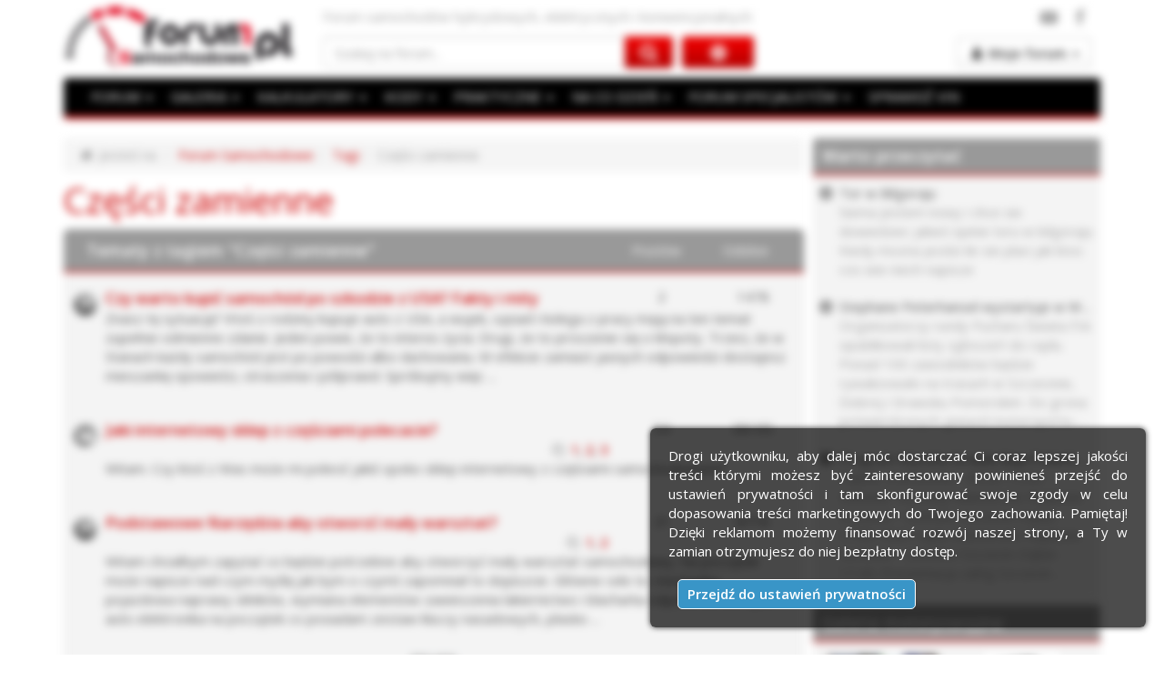

--- FILE ---
content_type: text/html; charset=UTF-8
request_url: https://www.forumsamochodowe.pl/tags/czesci-zamienne
body_size: 21294
content:
<!DOCTYPE html>
<html lang="pl" dir="ltr">
<head>
<meta name="viewport" content="width=device-width, initial-scale=1" />
<meta http-equiv="content-type" content="text/html; charset=utf-8" />
<title>Części zamienne : Forum Samochodowe</title>
<meta name="robots" content="index, follow" />
<meta name="description" content="Części zamienne - lista tematów na forum oznaczona tagiem części zamienne. Opinie, porady, problemy techniczne, oceny, wszystko na temat: części zamienne" />
<meta name="keywords" content="części zamienne, forum, samochody, auto, opinie, motoryzacja, tag" />
<meta name="theme-color" content="#999999" />
<meta http-equiv="Default-Style" content="FS style" />
<meta name="resource-type" content="document" />
<meta name="distribution" content="global" />
<meta name="mobile-web-app-capable" content="yes" />
<link rel="canonical" href="https://www.forumsamochodowe.pl/tags/czesci-zamienne" />
<link rel="preconnect" href="https://fonts.googleapis.com" />
<link rel="preconnect" href="https://fonts.gstatic.com" crossorigin />
<link rel="dns-prefetch" href="https://fonts.googleapis.com" />
<link rel="dns-prefetch" href="https://www.googletagmanager.com" />
<link rel="dns-prefetch" href="https://www.google-analytics.com" />
<link rel="dns-prefetch" href="https://pagead2.googlesyndication.com" />
<link rel="dns-prefetch" href="https://adservice.google.com" />
<link rel="dns-prefetch" href="https://googleads.g.doubleclick.net" />
<link rel="dns-prefetch" href="https://www.googletagservices.com" />
<link rel="dns-prefetch" href="https://tpc.googlesyndication.com" />
<link rel="dns-prefetch" href="https://ads.forumsamochodowe.pl" />
<link rel="preload" href="https://fonts.googleapis.com/css2?family=Open+Sans:ital,wght@0,400;0,600;1,400&display=swap" as="style" />
<link rel="preload" href="https://www.forumsamochodowe.pl/styles/prosilver-bs/fonts/fontawesome-webfont.woff2?v=4.7.0" as="font" crossorigin />
<link rel="preload" href="https://www.forumsamochodowe.pl/styles/prosilver-bs/theme/style.css?v273" as="style" />
<link rel="preload" href="https://www.forumsamochodowe.pl/js/fs-head.js?v273" as="script" />
<link rel="preload" href="https://www.forumsamochodowe.pl/js/fs-footer.js?v273" as="script" />
<link rel="preload" href="https://www.forumsamochodowe.pl/js/jquery.cookie.js?v273" as="script" />
<link rel="preload" href="https://www.forumsamochodowe.pl/styles/prosilver-bs/template/forum_fn.js?v273" as="script" />
<link rel="stylesheet" href="https://fonts.googleapis.com/css2?family=Open+Sans:ital,wght@0,400;0,600;1,400&display=swap" />
<link rel="stylesheet" href="https://www.forumsamochodowe.pl/styles/prosilver-bs/theme/style.css?v273" title="FS style" />
<script async src="https://www.forumsamochodowe.pl/js/fs-head.js?v273"></script>
<link rel="shortcut icon" href="https://img.forumsamochodowe.pl/favicon.png" type="image/x-icon" />
<link rel="shortcut icon" sizes="196x196" href="https://img.forumsamochodowe.pl/icon-196x196.png" />
<!--[if lt IE 8]>
<link rel="shortcut icon" href="https://img.forumsamochodowe.pl/favicon.ico" type="image/x-icon" />
<![endif]-->

<link rel="prerender" href="https://www.forumsamochodowe.pl/tags/czesci-zamienne/30" /><link rel="next" href="https://www.forumsamochodowe.pl/tags/czesci-zamienne/30" />
<link rel="alternate" type="application/rss+xml" title="RSS" href="https://www.forumsamochodowe.pl/gymrss.php?news&amp;digest" />
<link rel="alternate" type="application/rss+xml" title="Kanały RSS" href="https://www.forumsamochodowe.pl/gymrss.php?channels&amp;news&amp;digest" /><script async src="https://www.googletagmanager.com/gtag/js?id=G-WBKRW4NRDG"></script>
<script>
  window.dataLayer = window.dataLayer || [];
  function gtag(){dataLayer.push(arguments);}
  gtag('js', new Date());
  gtag('config', 'G-WBKRW4NRDG');
</script>

</head>
<body id="phpbb" class="section-phpbb_topic_tagging ltr">
<div id="wrap" class="container">
		<div id="page-header">
			<div id="pb_header_top">
<div id="pb_header_sitedesc">
<p>Forum samochodów hybrydowych, elektrycznych i konwencjonalnych</p><div id="fb_g_like">
											<div class="f_like"><a rel="nofollow noreferrer" href="https://www.facebook.com/ForumSamochodowe" target="_blank" title="Forum Samochodowe na Facebook"><span>Forum Samochodowe na Facebook</span></a></div>
											<div class="y_like"><a rel="nofollow noreferrer" href="https://www.youtube.com/c/ForumSamochodowe" target="_blank" title="Forum Samochodowe na YouTube"><span>Forum Samochodowe na YouTube</span></a></div>
										</div>

</div>
<div id="pb_header_logo">
<a href="https://www.forumsamochodowe.pl" title="Forum Samochodowe"><img class="lazyload blur-up lazyload-hidden" src="[data-uri]" data-src="https://img.forumsamochodowe.pl/logo.png" alt="Forum Samochodowe" /><noscript><img src="https://img.forumsamochodowe.pl/logo.png" alt="Forum Samochodowe" /></noscript></a>

</div>
<div id="pb_header_searchbox">

				<form action="https://www.forumsamochodowe.pl/szukaj/gsc.php" method="post" id="search">
				<fieldset>
					<div class="input-group">
						<input name="keywords" id="keywords" type="search" maxlength="128" class="form-control" placeholder="Szukaj na forum..." value="" />
						<span class="input-group-btn">
							<button type="submit" class="btn btn-primary" aria-label="Szukaj"></button>
						</span>
					</div>	
					<a href="https://www.forumsamochodowe.pl/search.php" title="Wyszukiwanie zaawansowane"></a>
				</fieldset>

				</form>
			

</div>
<div id="pb_header_controls">
<div class="dropdown">
	<button id="dLabel" class="btn btn-default" type="button" data-toggle="dropdown" aria-haspopup="true" aria-expanded="false"><b>Moje forum</b> <span class="caret"></span></button>
	<ul class="dropdown-menu" role="menu" aria-labelledby="dLabel">
		<li class="sep">SZYBKA NAWIGACJA</li>
		<li><a href="https://www.forumsamochodowe.pl/wybierz-dzial/" rel="nofollow" class="dnowytemat">Dodaj nowy temat</a></li>
		<li class="sep-smile">ZAPRASZAMY</li>
		<li><a href="https://www.forumsamochodowe.pl/ucp.php?mode=login&amp;sid=1c5bde045a9fa9a462b2511e40742ef5" title="Zaloguj się" accesskey="x" rel="nofollow" class="dlogin-user">Zaloguj się</a></li>
		<li><a href="https://www.forumsamochodowe.pl/ucp.php?mode=register&amp;sid=1c5bde045a9fa9a462b2511e40742ef5" title="Zarejestruj się" rel="nofollow" class="dregister-user">Załóż konto</a></li>
	</ul>
</div>
</div>

</div>
<div id="pb_header_navbar">
<div id="pb_header_navbar_top">

			<div class="navbar navbar-default" role="navigation">
				<div class="container-fluid">
				  <div class="navbar-header">
					<button type="button" class="button-menu" data-toggle="collapse" data-target=".navbar-collapse" aria-label="Menu">
					  <span class="dd-menu"></span>
					</button>
					<a class="navbar-brand hidden-sm hidden-md hidden-lg" title="Darmowa weryfikacja podstawowych danych numeru VIN" href="https://www.forumsamochodowe.pl/vin/">SPRAWDŹ VIN</a>
				  </div>
				  <div class="navbar-collapse collapse">
					<ul class="nav navbar-nav">
					 <li class="dropdown">
					  <a href="#" class="dropdown-toggle" data-toggle="dropdown">FORUM <span class="caret"></span></a>
					  <ul class="dropdown-menu" role="menu" aria-labelledby="dForum">
					  	  <li><a title="Forum samochody hybrydowe, elektryczne i konwencjonalne" href="https://www.forumsamochodowe.pl">FORUM SAMOCHODOWE</a></li>
						  <li class="sep">POLECAMY</li>
						  <li><a title="Samochód elektryczny, hybrydowy czy może spalinowy z silnikiem benzynowym lub diesla?" href="https://www.forumsamochodowe.pl/jakie-auto-kupic-vf7.htm">JAKIE AUTO KUPIĆ, JAKI SILNIK WYBRAĆ?</a></li>
						  <li><a title="Samochód odmówił posłuszeństwa? Napisz, postaramy się pomóc!" href="https://www.forumsamochodowe.pl/problemy-techniczne-vf13.htm">PROBLEMY TECHNICZNE</a></li>
						  <li><a title="Zasady bezpiecznej i kulturalnej jazdy samochodem" href="https://www.forumsamochodowe.pl/bezpieczenstwo-i-kultura-jazdy-vf38-30.htm">BEZPIECZEŃSTWO I KULTURA JAZDY</a></li>
						  <li><a title="Wszytsko na temat ubezpieczeń OC, AC, a także przepisów w ruchu drogowym" href="https://www.forumsamochodowe.pl/przepisy-ubezpieczenie-vf23.htm">PRZEPISY, UBEZPIECZENIE</a></li>
						  <li><a title="Tu uzyskasz pomoc w doborze rozmiaru opon i felg do swojego samochodu" href="https://www.forumsamochodowe.pl/opony-kola-felgi-vf293.htm">OPONY | KOŁA | FELGI</a></li>
						  <li><a title="Masz problem z radiem, nawigacją? Napisz, a My pomożemy!" href="https://www.forumsamochodowe.pl/car-audio-cb-radio-mapa-nawigacja-vf15.htm">CAR AUDIO | CB RADIO | NAWIGACJA</a></li>
						  <li class="sep">KATEGORIE NA FORUM</li>
						  <li><a title="Najnowsze informacje ze świata motoryzacji" href="https://www.forumsamochodowe.pl/aktualnosci-motoryzacyjne-vf510.htm">AKTUALNOŚCI MOTORYZACYJNE</a></li>
						  <li><a title="Forum samochodów osobowych i dostawczych" href="https://www.forumsamochodowe.pl/forum-motoryzacyjne-vf265.htm">FORUM MOTORYZACYJNE</a></li>
  						  <li><a title="Forum dla firm i specjalistów z branży motoryzacyjnej" href="https://www.forumsamochodowe.pl/forum-specjalistow-vf266.htm">FORUM SPECJALISTÓW</a></li>
						  <li><a title="Przegląd imprez motoryzacyjnych" href="https://www.forumsamochodowe.pl/przeglad-imprez-motoryzacyjnych-vf278.htm">IMPREZY MOTORYZACYJNE</a></li>
						  <li><a title="Tuning wizualny i mechaniczny, a także radia samochodowe i nawigacje" href="https://www.forumsamochodowe.pl/tuning-car-audio-vf267.htm">TUNING | CAR AUDIO</a></li>
						  <li><a title="Najciekawsze programy motoryzacyjne w telewizji" href="https://www.forumsamochodowe.pl/programy-motoryzacyjne-vf268.htm">PROGRAMY MOTORYZACYJNE</a></li>
						  <li><a title="Wideoradary, nieoznakowane samochody Policji, czarne punkty, niebezpieczne miejsca" href="https://www.forumsamochodowe.pl/uwaga-vf269.htm">UWAGA!</a></li>
						  <li><a title="Kupno i sprzedaż samochodów naszych użytkowników przez forum" href="https://www.forumsamochodowe.pl/ogloszenia-motoryzacyjne-vf270.htm">OGŁOSZENIA UŻYTKOWNIKÓW</a></li>
						  <li><a title="Dział na luzie i motoryzacja na wesoło" href="https://www.forumsamochodowe.pl/wrzuc-na-luz-vf271.htm">WRZUĆ NA LUZ</a></li>
						  <li><a title="O motoryzacji inaczej na spokojnie i z uśmiechem" href="https://www.forumsamochodowe.pl/roznosci-motoryzacyjne-vf272.htm">RÓŻNOŚCI MOTORYZACYJNE</a></li>
						  <li><a title="Sprawy techniczne związane z forum" href="https://www.forumsamochodowe.pl/inne-vf273.htm">FUNKCJONOWANIE FORUM</a></li>
					   </ul>
					  </li>
					  <li class="dropdown">
					   <a href="#" class="dropdown-toggle" data-toggle="dropdown">GALERIA <span class="caret"></span></a>
					   <ul class="dropdown-menu" role="menu" aria-labelledby="dForum">
		                  <li><a title="Zdjęcia samochodów" href="https://www.forumsamochodowe.pl/galeria/">GALERIA MOTORYZACYJNA</a></li>
						  <li class="sep">KATEGORIE W GALERII</li>
						  <li><a title="Ciekawe zdjęcia samochodów z targów, eventów oraz wyścigów" href="https://www.forumsamochodowe.pl/galeria/zloty-i-wydarzenia-a1.htm">ZLOTY I WYDARZENIA</a></li>
						  <li><a title="Galeria samochodów z podziałem na marki" href="https://www.forumsamochodowe.pl/galeria/galeria-samochodow-a2.htm">GALERIA SAMOCHODÓW | MARKI</a></li>				  
						  <li><a title="Zdjecia ze zlotów Off-road, 4x4" href="https://www.forumsamochodowe.pl/galeria/off-road-4x4-a52.htm">OFF-ROAD | 4x4</a></li>
						  <li><a title="Samochody na prąd" href="https://www.forumsamochodowe.pl/galeria/pojazdy-i-samochody-elektryczne-a389.htm">POJAZDY, SAMOCHODY ELEKTRYCZNE</a></li>				  		  
						  <li><a title="Zdjęcia ze sportu motoryzacyjnego" href="https://www.forumsamochodowe.pl/galeria/moto-sport-a166.htm">MOTO SPORT</a></li>
						  <li><a title="Samochody po tuningu" href="https://www.forumsamochodowe.pl/galeria/tuning-a51.htm">TUNING</a></li>
						  <li><a title="Większe pojazdy czyli dostawczaki, ciężrówki i autobusy" href="https://www.forumsamochodowe.pl/galeria/samochody-dostawcze-ciezarowe-i-autobusy-a50.htm">DOSTAWCZE, CIĘŻAROWE i AUTOBUSY</a></li>				  				  
						  <li><a title="Komputerowe przeróbki zdjęć samochodów" href="https://www.forumsamochodowe.pl/galeria/virtual-tuning-a49.htm">VIRTUAL TUNING</a></li>
						  <li><a title="Zdjęcia samochodów zabytkowych i motocykli" href="https://www.forumsamochodowe.pl/galeria/samochody-i-motocykle-zabytkowe-a54.htm">SAMOCHODY I MOTOCYKLE ZABYTKOWE</a></li>				  
						  <li><a title="Zdjęcia najszybszych samochodów na świecie" href="https://www.forumsamochodowe.pl/galeria/najszybsze-samochody-swiata-a161.htm">NAJSZYBSZE SAMOCHODY ŚWIATA</a></li>
						  <li><a title="Albumy, zdjęcia użytkowników" href="https://www.forumsamochodowe.pl/galeria/user-albums.htm">ALBUMY UŻYTKOWNIKÓW</a></li>
						  <li class="sep">ZJĘCIA Z CIEKAWYCH IMPREZ</li>
						  <li><a title="Night Power Grand Prix Legalne Wyścigi" href="https://www.forumsamochodowe.pl/galeria/night-power-grand-prix-legalne-wyscigi-a185.htm">NIGHT POWER</a></li>
						  <li><a title="Wyścigi samochodowe ale i zabawa która podnosi adrenalinę" href="https://www.forumsamochodowe.pl/galeria/summer-cars-party-a83.htm">SUMMER CARS PARTY</a></li>
						  <li><a title="Najlepiej stylistycznie zmodyfikowane samochody" href="https://www.forumsamochodowe.pl/galeria/tuningkingz-a355.htm">TUNINGKINGZ</a></li>
						  <li><a title="Najlepiej stylistycznie zmodyfikowane samochody dostępne w Polsce" href="https://www.forumsamochodowe.pl/galeria/wojna-polnoc-poludnie-a124.htm">WOJNA PÓŁNOC-POŁUDNIE</a></li>				  				  				  
					   </ul>
					  </li>
					  <li class="dropdown">
					   <a href="#" class="dropdown-toggle" data-toggle="dropdown">KALKULATORY <span class="caret"></span></a>
					   <ul class="dropdown-menu" role="menu" aria-labelledby="dForum">
						  <li><a title="Kalkulatory motoryzacyjne, mocy, prędkości, LPG" href="https://www.forumsamochodowe.pl/kalkulator/">KALKULATORY MOTORYZACYJNE</a></li>
						  <li class="sep">DOSTĘPNE KALKULATORY</li>
					   	  <li><a title="Kalkulator pozwoli znaleźć najtańsze ubezpieczenie samochodu" href="https://www.forumsamochodowe.pl/kalkulator/ubezpieczenia-oc-i-ac/">KALKULATOR OC i AC, NNW</a></li>	
						  <li><a title="Porównanie rozmiarów felg (osadzenia ET i szerokości)" href="https://www.forumsamochodowe.pl/kalkulator/et-felgi/">KALKULATOR ET FELG</a></li>
						  <li><a title="Kalkulator porównania rozmiarów opon" href="https://www.forumsamochodowe.pl/kalkulator/porownanie-rozmiarow-opon/">KALKULATOR PORÓWNANIA OPON</a></li>
						  <li><a title="Alternatywne rozmiary opon" href="https://www.forumsamochodowe.pl/kalkulator/dobor-zamiennikow-opon/">KALKULATOR - ZAMIENNIKI OPON</a></li>
						  <li><a title="Szerokość opony, a szerokość felgi - dobór rozmiaru" href="https://www.forumsamochodowe.pl/kalkulator/dobor-szerokosci-felgi-do-opony/">DOBÓR SZEROKOŚCI FELGI DO OPONY</a></li>
						  <li><a title="Jak dobrać rozmiar opony do felgi?" href="https://www.forumsamochodowe.pl/kalkulator/dobor-opony-do-rozmiaru-felgi/">DOBÓR ROZMIARU OPONY DO FELGI</a></li>
						  <li><a title="Kalkulator zwrotu z ubezpieczenia OC" href="https://www.forumsamochodowe.pl/kalkulator/zwrot-skladki-z-ubezpieczenia-oc/">KALKULATOR ZWROTU SKŁADKI OC</a></li>	
						  <li><a title="Kalklulator opłacalności montażu instalacji gazowej do samochodu" href="https://www.forumsamochodowe.pl/kalkulator/lpg/">KALKULATOR LPG</a></li>
						  <li><a title="Kalkulator średniego spalania/zużycia paliwa" href="https://www.forumsamochodowe.pl/kalkulator/spalania/">KALKULATOR ŚREDNIEGO SPALANIA</a></li>
						  <li><a title="Oblicz średnią prędkość na zadanym dystansie" href="https://www.forumsamochodowe.pl/kalkulator/sredniej-predkosci/">KALKULATOR ŚREDNIEJ PRĘDKOŚCI</a></li>
						  <li><a title="Jak obliczyć czas podróży mając odległość i prędkość?" href="https://www.forumsamochodowe.pl/kalkulator/czas-podrozy/">KALKULATOR CZASU PODRÓŻY</a></li>
						  <li><a title="Kalkulator jednostek mocy kW, KM, BPH, HP, PS, MW" href="https://www.forumsamochodowe.pl/kalkulator/mocy/">KALKULATOR MOCY</a></li>
						  <li><a title="Kalkulator jednostek prędkości km/h, mph, m/s, fps, w., nm/h" href="https://www.forumsamochodowe.pl/kalkulator/predkosci/">KALKULATOR PRĘDKOŚCI</a></li>
						  <li><a title="Kalkulator jednostek ciśnienia psi, atm, at, bar, Pa, kPa, MPa, KG/cm²" href="https://www.forumsamochodowe.pl/kalkulator/cisnienia/">KALKULATOR CIŚNIENIA</a></li>
						  <li><a title="Kalkulator momentu obrotowego / siły Nm, lb/ft, kGm, J" href="https://www.forumsamochodowe.pl/kalkulator/momentu-obrotowego/">KALKULATOR MOMENTU OBROTOWEGO</a></li>
						  <li><a title="Jak ciężką mogę ciągnąć przyczepę mając prawo jazdy kategorii B? Jaka jest maksymalna masa przyczepy?" href="https://www.forumsamochodowe.pl/kalkulator/prawo-jazdy-b-przyczepa/">KALKULATOR - PRAWO JAZDY KAT. "B" + PRZYCZEPA</a></li>
					   </ul>
					  </li>
					  <li class="dropdown">
					   <a href="#" class="dropdown-toggle" data-toggle="dropdown">KODY <span class="caret"></span></a>
					   <ul class="dropdown-menu" role="menu" aria-labelledby="dForum">
						  <li><a title="Kody motoryzacyjne" href="https://www.forumsamochodowe.pl/kody/">KODY STOSOWANE W MOTORYZACJI</a></li>
						  <li class="sep">DOSTĘPNE NARZĘDZIA</li>
						  <li><a title="Opis kodów błędów OBD2, szesnastkowych, dziesiętnych" href="https://www.forumsamochodowe.pl/kody/obdii/">KODY BŁĘDÓW OBDII</a></li>
						  <li><a title="Jak odblokować radio w Renault?" href="https://www.forumsamochodowe.pl/kody/radio-renault/">DARMOWE KODY DO RADIA RENAULT</a></li>
						  <li><a title="Numery kolorów nadwozia" href="https://www.forumsamochodowe.pl/kody/kolor-nadwozia/">KOD/NUMER KOLORU NADWOZIA</a></li>
						  <li><a title="Konwerter kodów błędów" href="https://www.forumsamochodowe.pl/kody/konwerter-obd2-hex-dec/">KONWERTER OBD2, HEX, DEC</a></li>						  
					   </ul>
					  </li>
					  <li class="dropdown">
					   <a href="#" class="dropdown-toggle" data-toggle="dropdown">PRAKTYCZNE <span class="caret"></span></a>
					   <ul class="dropdown-menu" role="menu" aria-labelledby="dForum">
						  <li><a title="Opisy lokalizacji numeru VIN w pojazdach" href="https://www.forumsamochodowe.pl/gdzie-jest-vin/">GDZIE JEST NUMER VIN?</a></li>
						  <li><a title="Szczegółowe wymiary bagażników w samochodach" href="https://www.forumsamochodowe.pl/wymiary-bagaznika/">WYMIARY BAGAŻNIKA</a></li>
					   	  <li><a title="Baza z danymi technicznymi samochodów" href="https://www.forumsamochodowe.pl/dane-techniczne/">DANE TECHNICZNE</a></li>
						  <li><a title="Motosłownik - wyjaśnienia pojęć używanych w motoryzacji" href="https://www.forumsamochodowe.pl/slownik-motoryzacyjny/">SŁOWNIK MOTORYZACYJNY</a></li>
						  <li><a title="Opisy i wyjaśnienia znaczenia kontrolki w samochodzie" href="https://www.forumsamochodowe.pl/kontrolki-samochodowe/">KONTROLKI SAMOCHODOWE</a></li>
						  <li><a title="Olej do silnika i olej do skrzyni biegów" href="https://www.forumsamochodowe.pl/oleje/">OLEJE DO SAMOCHODÓW</a></li>
						  <li><a title="Rozmiary felg, opon, ciśnienie, parametry montażowe" href="https://www.forumsamochodowe.pl/rozmiary-opon-i-felg/">ROZMIARY OPON I FELG</a></li>
						  <li><a title="Szczegółowe opisy polskich tablic rejestracyjnych" href="https://www.forumsamochodowe.pl/tablice-rejestracyjne/">TABLICE REJESTRACYJNE</a></li>
						  <li class="sep">MANDATY</li>
						  <li><a title="Ilość punktów karnych przyznawanych za wykroczenia w ruchu drogowym" href="https://www.forumsamochodowe.pl/punkty-karne/">PUNKTY KARNE</a></li>
						  <li><a title="Wysokość kar za wykroczenia w ruchu drogowym" href="https://www.forumsamochodowe.pl/taryfikator-mandatow/">TARYFIKATOR MANDATÓW</a></li>
					   </ul>
					  </li>
					  <li class="dropdown">
					   <a href="#" class="dropdown-toggle" data-toggle="dropdown">NA CO DZIEŃ <span class="caret"></span></a>
					   <ul class="dropdown-menu" role="menu" aria-labelledby="dForum">
						  <li><a title="Aktualne średnie ceny paliw" href="https://www.forumsamochodowe.pl/stacje-paliw/srednia-cena-paliwa-w-polsce/">ŚREDNIE CENY PALIW W POLSCE</a></li>
						  <li><a title="Ogłoszenia samochodów osobowych" href="https://www.forumsamochodowe.pl/sprzedam-samochod-vf4.htm">OGŁOSZENIA MOTORYZACYJNE</a></li>
						  <li><a title="Zapytaj o oferty fim, oszczędź czas i pieniądze" href="https://www.forumsamochodowe.pl/zlecenia/">ZLECENIA MOTORYZACYJNE</a></li>
						  <li><a title="Adresy auto giełd - na których kupisz lub sprzedasz samochód" href="https://www.forumsamochodowe.pl/gieldy/">GIEŁDY POLSKA, NIEMCY</a></li>
						  <li><a title="Eventy motoryzacyjne które warto odwiedzić" href="https://www.forumsamochodowe.pl/targi/">TARGI MOTORYZACYJNE</a></li>
						  <li><a title="Kredyty samochodowe, Leasing na samochód" href="https://kredyty.forumsamochodowe.pl/">AUTO NA KREDYT CZY LEASING?</a></li>
						  <li class="sep">KONKURSY</li>
						  <li><a title="Jestem aktywny - konkurs" href="https://www.forumsamochodowe.pl/jestemaktywny/">JESTEM AKTYWNY NA FORUM</a></li>
						  <li class="sep">FIRMY MOTORYZACYJNE</li>
						  <li><a title="Baza firmy motoryzacyjnych" href="https://www.katalogmotoryzacyjny.pl">KATALOG FIRM MOTORYZACYJNYCH</a></li>
						  <li><a title="Dopisz swoją firmę do bazy" href="https://www.katalogmotoryzacyjny.pl/dodaj_wpis/">DODAJ WIZYTÓWKĘ FIRMY</a></li>						  
					   </ul>
					  </li>
					  <li class="dropdown">
					  <a title="Forum Specjalistów" href="#" class="dropdown-toggle" data-toggle="dropdown" role="button" aria-haspopup="true" aria-expanded="false" id="dForum">FORUM SPECJALISTÓW <span class="caret"></span></a>
					  <ul class="dropdown-menu" role="menu" aria-labelledby="dForum">
 					  	  <li class="sep">Ekspert <span class="userico"></span>UnitedCargo <span class="caret"></span></li>
		                  <li><a title="Transport samochodów z USA w dowolne miejsce na świecie" href="https://www.forumsamochodowe.pl/import-samochodow-z-usa-vf565.htm">IMPORT SAMOCHODÓW Z USA</a></li>
						  <li class="sep">Ekspert <span class="userico"></span>FRSU <span class="caret"></span></li>
						  <li><a title="Bezwypadkowe, bez kręcenia - Nie daj się przekręcić" href="https://www.forumsamochodowe.pl/bez-krecenia-nie-daj-sie-przekrecic-vf560.htm">NIE DAJ SIĘ PRZEKRĘCIĆ</a></li>
						  <li class="sep">Ekspert <span class="userico"></span>Moto-Zakup <span class="caret"></span></li>
						  <li><a title="Inspekcje aut przed zakupem, raport z oględzin wraz z fotorelacją" href="https://www.forumsamochodowe.pl/sprawdzanie-aut-przed-zakupem-moto-zakup-vf501.htm">SPRAWDZANIE AUT PRZED ZAKUPEM</a></li>
						  <li class="sep">Ekspert <span class="userico"></span>RUFUS <span class="caret"></span></li>
						  <li><a title="Łożyska samochodowe" href="https://www.forumsamochodowe.pl/lozyska-dla-twojego-samochodu-vf25.htm">ŁOŻYSKA DLA TWOJEGO SAMOCHODU</a></li>
					  </ul>
					 </li>
					  <li>
					   <a class="hidden-xs" title="Darmowa weryfikacja podstawowych danych numeru VIN" href="https://www.forumsamochodowe.pl/vin/">SPRAWDŹ VIN</a>
					  </li>
					</ul>
				  </div><!--/.nav-collapse -->
				</div><!--/.container-fluid -->
			  </div>


</div>

</div>

		</div>
		<div id="ads_top">

	
</div>
		
		<div id="page-body" class="ads-right-column">
		
		<ol class="breadcrumb">
			<li class="home">Jesteś na</li>
			
				<li><a href="https://www.forumsamochodowe.pl/" title="Auto Forum Motoryzacyjne">Forum Samochodowe</a></li>
			
				<li><a href="/tags">Tagi</a></li>
				<li class="active">Części zamienne</li>
			

		</ol>
		
<h1>Części zamienne</h1>


		<div class="forumbg list-tag">
		<div class="inner">
		<ul class="topiclist">
			<li class="header">
				<dl class="icon">
					<dt>Tematy z tagiem "Części zamienne"</dt>
					<dd class="posts">Postów</dd>
					<dd class="views">Odsłon</dd>
				</dl>
			</li>
		</ul>
		<ul class="topiclist topics">
	
		<li class="row">
			<dl class="lazyload icon" data-bgset="https://www.forumsamochodowe.pl/styles/prosilver-bs/imageset/topic_read.png" style="background-image: url([data-uri]); background-repeat: no-repeat;">
			<noscript><dl class="icon" style="background-image: url(https://www.forumsamochodowe.pl/styles/prosilver-bs/imageset/topic_read.png); background-repeat: no-repeat;"></noscript>	
				<dt><a href="https://www.forumsamochodowe.pl/czy-warto-kupic-samochod-po-szkodzie-z-usa-fakty-i-mity-vt138121.htm" class="topictitle">Czy warto kupić samochód po szkodzie z USA? Fakty i mity</a>
					
				</dt>
				<dd class="posts">2</dd>
				<dd class="views">1478</dd>
				<dd class="description">Znasz tę sytuację? Ktoś z rodziny kupuje auto z USA, a wujek, sąsiad i kolega z pracy mają na ten temat zupełnie odmienne zdanie. Jeden powie, że to interes życia. Drugi, że to proszenie się o kłopoty. Trzeci, że w Stanach każdy samochód jest po powodzi albo dachowaniu. W efekcie zamiast jasnych odpowiedzi dostajesz mieszankę opowieści, straszenia i półprawd.  Spróbujmy więc ...</dd>
			</dl>
		</li>
	
		<li class="row">
			<dl class="lazyload icon" data-bgset="https://www.forumsamochodowe.pl/styles/prosilver-bs/imageset/topic_read_hot.png" style="background-image: url([data-uri]); background-repeat: no-repeat;">
			<noscript><dl class="icon" style="background-image: url(https://www.forumsamochodowe.pl/styles/prosilver-bs/imageset/topic_read_hot.png); background-repeat: no-repeat;"></noscript>	
				<dt><a href="https://www.forumsamochodowe.pl/jaki-internetowy-sklep-z-czesciami-polecacie-vt109464.htm" class="topictitle">Jaki internetowy sklep z częściami polecacie?</a>
					<div class="pagination"><span><a href="https://www.forumsamochodowe.pl/jaki-internetowy-sklep-z-czesciami-polecacie-vt109464.htm">1</a><span class="page-sep">, </span><a href="https://www.forumsamochodowe.pl/jaki-internetowy-sklep-z-czesciami-polecacie-vt109464-15.htm">2</a><span class="page-sep">, </span><a href="https://www.forumsamochodowe.pl/jaki-internetowy-sklep-z-czesciami-polecacie-vt109464-30.htm">3</a></span></div>
				</dt>
				<dd class="posts">34</dd>
				<dd class="views">38195</dd>
				<dd class="description">Witam. Czy ktoś z Was może mi polecić jakiś spoko sklep internetowy z częściami samochodowymi?</dd>
			</dl>
		</li>
	
		<li class="row">
			<dl class="lazyload icon" data-bgset="https://www.forumsamochodowe.pl/styles/prosilver-bs/imageset/topic_read.png" style="background-image: url([data-uri]); background-repeat: no-repeat;">
			<noscript><dl class="icon" style="background-image: url(https://www.forumsamochodowe.pl/styles/prosilver-bs/imageset/topic_read.png); background-repeat: no-repeat;"></noscript>	
				<dt><a href="https://www.forumsamochodowe.pl/podstawowe-narzedzia-aby-otworzc-maly-warsztat-vt81600.htm" class="topictitle">Podstawowe Narzędzia aby otworzć mały warsztat?</a>
					<div class="pagination"><span><a href="https://www.forumsamochodowe.pl/podstawowe-narzedzia-aby-otworzc-maly-warsztat-vt81600.htm">1</a><span class="page-sep">, </span><a href="https://www.forumsamochodowe.pl/podstawowe-narzedzia-aby-otworzc-maly-warsztat-vt81600-15.htm">2</a></span></div>
				</dt>
				<dd class="posts">21</dd>
				<dd class="views">8716</dd>
				<dd class="description">Witam chciałbym zapytać co będzie potrzebne aby otworzyć mały warsztat samochodowy. Na początek może napisze nad czym myślę jak bym o czymś zapomniał to dopiszcie.   Główne cele to:  mechanika pojazdowa naprawy silników, wymiana elementów zawieszenia lakiernictwo i blacharka odpada serwis opon auto elektronika  na początek co posiadam zestaw  kluczy nasadowych, płasko ...</dd>
			</dl>
		</li>
	
  <li class="row adstopics">
	<div class="advertisement">REKLAMA</div>
	<div class="display">
			</div>
  </li>



		<li class="row">
			<dl class="lazyload icon" data-bgset="https://www.forumsamochodowe.pl/styles/prosilver-bs/imageset/topic_read.png" style="background-image: url([data-uri]); background-repeat: no-repeat;">
			<noscript><dl class="icon" style="background-image: url(https://www.forumsamochodowe.pl/styles/prosilver-bs/imageset/topic_read.png); background-repeat: no-repeat;"></noscript>	
				<dt><a href="https://www.forumsamochodowe.pl/auto-na-co-dzien-i-sporadyczne-wyjazdy-vt138098.htm" class="topictitle">Auto na co dzień i sporadyczne wyjazdy [40-45k]</a>
					<div class="pagination"><span><a href="https://www.forumsamochodowe.pl/auto-na-co-dzien-i-sporadyczne-wyjazdy-vt138098.htm">1</a><span class="page-sep">, </span><a href="https://www.forumsamochodowe.pl/auto-na-co-dzien-i-sporadyczne-wyjazdy-vt138098-15.htm">2</a></span></div>
				</dt>
				<dd class="posts">15</dd>
				<dd class="views">1465</dd>
				<dd class="description">Witam serdecznie wszystkich    Dawno nie zaglądałem na forum i wypadłem trochę z obiegu w temacie co jest obecnie &quot;be&quot; a co jest &quot;cacy&quot;. Potrzebuję Waszej pomocy w doborze mojego nowego jeździła.  Co mam obecnie: - Ford Mondeo mk4 2.0 tdci 130KM automat 2007r. 284kkm (auto żony od 2016r.) - Ford Focus mk2FL 2.0 tdci 136KM manual 2009r. 225kkm (moje od 2022 r.)  Jak ...</dd>
			</dl>
		</li>
	
		<li class="row">
			<dl class="lazyload icon" data-bgset="https://www.forumsamochodowe.pl/styles/prosilver-bs/imageset/topic_read.png" style="background-image: url([data-uri]); background-repeat: no-repeat;">
			<noscript><dl class="icon" style="background-image: url(https://www.forumsamochodowe.pl/styles/prosilver-bs/imageset/topic_read.png); background-repeat: no-repeat;"></noscript>	
				<dt><a href="https://www.forumsamochodowe.pl/auto-do-wozenia-dzieci-do-30-tys-vt136795.htm" class="topictitle">Auto do wożenia dzieci do 30 tys</a>
					
				</dt>
				<dd class="posts">3</dd>
				<dd class="views">868</dd>
				<dd class="description">Cześć  Poszukuję samochodu, który ma być drugim w rodzinie i ma mi służyć głownie do wożenia dzieci do szkoły, dojazdów 2-3 razy w tygodniu do pracy, czy na zakupy. Mieszkam na wsi, szkoła jakieś 6 km dalej we wsi obok, do pracy mam około 23 km. Żona ma od nowości, obecnie 5-letni, samochód rodzinny, mój obecny tej samej wielkości ale znacznie starszy (18 latek) i ...</dd>
			</dl>
		</li>
	
		<li class="row">
			<dl class="lazyload icon" data-bgset="https://www.forumsamochodowe.pl/styles/prosilver-bs/imageset/topic_read.png" style="background-image: url([data-uri]); background-repeat: no-repeat;">
			<noscript><dl class="icon" style="background-image: url(https://www.forumsamochodowe.pl/styles/prosilver-bs/imageset/topic_read.png); background-repeat: no-repeat;"></noscript>	
				<dt><a href="https://www.forumsamochodowe.pl/samochod-do-40tys-vt136529.htm" class="topictitle">Samochód do 40tys</a>
					
				</dt>
				<dd class="posts">5</dd>
				<dd class="views">1962</dd>
				<dd class="description">Witam, planuje zmienić samochód z aktualnie używanego volvo s40 1.6 101 km 2007r. Nie znam się na motoryzacji zbytnio więc postanowiłem napisać na forum.   Mógłby polecić ktoś ciekawy samochód, ładnie wyposażony, żeby miał conajmniej 170 km, dobrze by było rocznikiem od 2010 wzwyż.  Ma to być auto już na lata, myślę że sedan/ hatchback ew. Ładne kombi typu BMW f10. ...</dd>
			</dl>
		</li>
	
		<li class="row">
			<dl class="lazyload icon" data-bgset="https://www.forumsamochodowe.pl/styles/prosilver-bs/imageset/topic_read_hot.png" style="background-image: url([data-uri]); background-repeat: no-repeat;">
			<noscript><dl class="icon" style="background-image: url(https://www.forumsamochodowe.pl/styles/prosilver-bs/imageset/topic_read_hot.png); background-repeat: no-repeat;"></noscript>	
				<dt><a href="https://www.forumsamochodowe.pl/alfa-do-10-tysiecy-vt134763.htm" class="topictitle">Alfa do 10 tysięcy</a>
					<div class="pagination"><span><a href="https://www.forumsamochodowe.pl/alfa-do-10-tysiecy-vt134763.htm">1</a><span class="page-sep">, </span><a href="https://www.forumsamochodowe.pl/alfa-do-10-tysiecy-vt134763-15.htm">2</a><span class="page-sep">, </span><a href="https://www.forumsamochodowe.pl/alfa-do-10-tysiecy-vt134763-30.htm">3</a><span class="page-sep">, </span><a href="https://www.forumsamochodowe.pl/alfa-do-10-tysiecy-vt134763-45.htm">4</a></span></div>
				</dt>
				<dd class="posts">55</dd>
				<dd class="views">2076</dd>
				<dd class="description">Cześć!  Jak w temacie, szukam drugiego samochodu by poruszać się nim w okolicach 30-50 km na co dzień, bardzo spodobała mi się Alfa 159 zarówno w Kombi jak i Sedanie interesuje mnie tylko Benzyna i od 120km stąd moje pytanie czy może ktoś doradzić, jaki silnik polecacie, czy do jakiego kilometrażu patrzeć, przeglądałem dużo samochodów takie jak Honda Accord, audi a4/6, Hondę ...</dd>
			</dl>
		</li>
	
		<li class="row">
			<dl class="lazyload icon" data-bgset="https://www.forumsamochodowe.pl/styles/prosilver-bs/imageset/topic_read.png" style="background-image: url([data-uri]); background-repeat: no-repeat;">
			<noscript><dl class="icon" style="background-image: url(https://www.forumsamochodowe.pl/styles/prosilver-bs/imageset/topic_read.png); background-repeat: no-repeat;"></noscript>	
				<dt><a href="https://www.forumsamochodowe.pl/czy-kupic-uaz-vt134525.htm" class="topictitle">Czy kupić UAZ?</a>
					
				</dt>
				<dd class="posts">12</dd>
				<dd class="views">883</dd>
				<dd class="description">Witam! Jestem fanem militariów i na poważnie rozważam zakup UAZa 469, ale nie mam doświadczenia z takimi samochodami. Czy ktoś mi może powiedzieć czego powinienem się spowdziewać oraz czego powinienem się nauczyć? Może ktoś mi doradzi albo odradzi zakup UAZa?</dd>
			</dl>
		</li>
	
		<li class="row">
			<dl class="lazyload icon" data-bgset="https://www.forumsamochodowe.pl/styles/prosilver-bs/imageset/topic_read.png" style="background-image: url([data-uri]); background-repeat: no-repeat;">
			<noscript><dl class="icon" style="background-image: url(https://www.forumsamochodowe.pl/styles/prosilver-bs/imageset/topic_read.png); background-repeat: no-repeat;"></noscript>	
				<dt><a href="https://www.forumsamochodowe.pl/doswiadczenie-we-wspolpracy-ze-sklepem-internetowym-vt133986.htm" class="topictitle">Doświadczenie we współpracy ze sklepem internetowym</a>
					
				</dt>
				<dd class="posts">0</dd>
				<dd class="views">300</dd>
				<dd class="description">Dzień dobry, szanowni uczestnicy forum! Chciałbym zadać pytanie odnośnie sklepu internetowego STS Parts. Czy ktoś z Was kiedykolwiek zamawiał części zamienne lub akcesoria z tej witryny? Jeśli tak, to jaki był Wasz poziom współpracy z nimi? Proszę, podzielcie się swoimi opiniami i wrażeniami. Jak wysoka była jakość produktów, jak przebiegła procedura zamówienia i dostawy? Z ...</dd>
			</dl>
		</li>
	
		<li class="row">
			<dl class="lazyload icon" data-bgset="https://www.forumsamochodowe.pl/styles/prosilver-bs/imageset/topic_read_hot.png" style="background-image: url([data-uri]); background-repeat: no-repeat;">
			<noscript><dl class="icon" style="background-image: url(https://www.forumsamochodowe.pl/styles/prosilver-bs/imageset/topic_read_hot.png); background-repeat: no-repeat;"></noscript>	
				<dt><a href="https://www.forumsamochodowe.pl/kolizja-drogowa-jak-rozwiazac-kwestie-kosztow-vt132287.htm" class="topictitle">Kolizja drogowa - jak rozwiązać kwestię kosztów?</a>
					<div class="pagination"><span><a href="https://www.forumsamochodowe.pl/kolizja-drogowa-jak-rozwiazac-kwestie-kosztow-vt132287.htm">1</a><span class="page-sep">, </span><a href="https://www.forumsamochodowe.pl/kolizja-drogowa-jak-rozwiazac-kwestie-kosztow-vt132287-15.htm">2</a><span class="page-sep">, </span><a href="https://www.forumsamochodowe.pl/kolizja-drogowa-jak-rozwiazac-kwestie-kosztow-vt132287-30.htm">3</a></span></div>
				</dt>
				<dd class="posts">38</dd>
				<dd class="views">4631</dd>
				<dd class="description">Hej  W poniedziałek moja dziewczyna miała kolizję z tirem. Winny oczywiście kierowca tira. Kierowca oczywiście ma OC. Zniszczeniu uległy lewe przednie i tylne drzwi, lusterko i tylny błotnik. Ubezpieczyciel wycenił szkody na 2600 zł co jest kwotą śmieszną ponieważ do tej pory najniższa wycena w warsztacie z jaką się spotkaliśmy to 5000 zł.  Ktoś jest w stanie doradzić jak to ...</dd>
			</dl>
		</li>
	
		<li class="row">
			<dl class="lazyload icon" data-bgset="https://www.forumsamochodowe.pl/styles/prosilver-bs/imageset/topic_read.png" style="background-image: url([data-uri]); background-repeat: no-repeat;">
			<noscript><dl class="icon" style="background-image: url(https://www.forumsamochodowe.pl/styles/prosilver-bs/imageset/topic_read.png); background-repeat: no-repeat;"></noscript>	
				<dt><a href="https://www.forumsamochodowe.pl/czy-to-zerwany-pasek-rozrzadu-passat-b5-1-9-101km-vt133317.htm" class="topictitle">Czy to zerwany pasek rozrządu? Passat B5 1.9 101KM</a>
					<div class="pagination"><span><a href="https://www.forumsamochodowe.pl/czy-to-zerwany-pasek-rozrzadu-passat-b5-1-9-101km-vt133317.htm">1</a><span class="page-sep">, </span><a href="https://www.forumsamochodowe.pl/czy-to-zerwany-pasek-rozrzadu-passat-b5-1-9-101km-vt133317-15.htm">2</a></span></div>
				</dt>
				<dd class="posts">27</dd>
				<dd class="views">1132</dd>
				<dd class="description">Witam. Jestem nowa proszę mi powiedzieć czy to zerwany rozrzad  Ostatnio jadę zjeżdżając z wiaduktu wrzucając z 2 na 3 normalne obroty silnika prędkość około 40km nagle szarpnięcie i kontrolki silnik nie odpalił już,  po zdjeciu lekko oslony rozrzadu pasek był luzy poza kołem  Passat b5 1.9tdi 101km  Prędzej uszkodzona pompa wody wyciek płynu chłodniczego</dd>
			</dl>
		</li>
	
		<li class="row">
			<dl class="lazyload icon" data-bgset="https://www.forumsamochodowe.pl/styles/prosilver-bs/imageset/topic_read.png" style="background-image: url([data-uri]); background-repeat: no-repeat;">
			<noscript><dl class="icon" style="background-image: url(https://www.forumsamochodowe.pl/styles/prosilver-bs/imageset/topic_read.png); background-repeat: no-repeat;"></noscript>	
				<dt><a href="https://www.forumsamochodowe.pl/jakie-auto-do-20-tys-vt132958.htm" class="topictitle">Jakie auto do 20 tys?</a>
					
				</dt>
				<dd class="posts">4</dd>
				<dd class="views">2494</dd>
				<dd class="description">Witam, poszukuje auta najlepiej sedan (ewentualnie kombi) - warunek konieczny w granicach 15-20 tys. a jestem kompletnie zielony w temacie i nie mam pojęcia w jaki model celować. Zależy mi żeby przebieg nie był zbyt wysoki, jakiś do 200tys (w tym budżecie można jeczcze coś takiego znaleźć wartego uwagi?), benzyna lub diesel, jazda 60% miasto, 40% autostrada, rocznikowo nie starszy ...</dd>
			</dl>
		</li>
	
		<li class="row">
			<dl class="lazyload icon" data-bgset="https://www.forumsamochodowe.pl/styles/prosilver-bs/imageset/topic_read.png" style="background-image: url([data-uri]); background-repeat: no-repeat;">
			<noscript><dl class="icon" style="background-image: url(https://www.forumsamochodowe.pl/styles/prosilver-bs/imageset/topic_read.png); background-repeat: no-repeat;"></noscript>	
				<dt><a href="https://www.forumsamochodowe.pl/uszkodzony-silnik-pol-roku-po-kapitalnym-remoncie-vt132934.htm" class="topictitle">Uszkodzony silnik pół roku po kapitalnym remoncie</a>
					
				</dt>
				<dd class="posts">9</dd>
				<dd class="views">2643</dd>
				<dd class="description">Dobry wieczór, Mam nadzieję iż to odpowiedni wątek.  Otóż mam spory problem. W zeszłym roku w listopadzie oddałem auto do warsztatu. Auto brało płyn chłodniczy. Usterka? Głowice (V8, więc dwie) do regeneracji i uszczelka pod. Gdy wszystko było wyciągnięte mechanik zaproponował zrobić jeszcze pierścienie i panewki bo były już w nienajlepszym stanie. Myśląc sobie, że ...</dd>
			</dl>
		</li>
	
	<li class="row adstopics">
<section>
<div class="forabg-artykul"><h4>Ciekawe publikacje motoryzacyjne</h4>
<div class="artykul-poziom">

			<article>
				<div class="artykul-inner">
					<span class="on-click" onclick="link('https://www.forumsamochodowe.pl/jakie-zasiegi-maja-elektryczne-modele-kia-ev3-ev4-ev4-fastback-ev5-ev6-ev9-pv5-w-2025-roku-vt138461.htm','_self');">
						<img class="lazyload blur-up lazyload-hidden artykul-img" src="[data-uri]" data-src="https://www.forumsamochodowe.pl/galeria/kia-a22/kia-ev9-t40502.jpg" width="125" height="69" alt="" /><noscript><img class="artykul-img" src="https://www.forumsamochodowe.pl/galeria/kia-a22/kia-ev9-t40502.jpg" width="125" height="69" alt="" /></noscript>
					</span>
					<header>
						<a href="https://www.forumsamochodowe.pl/jakie-zasiegi-maja-elektryczne-modele-kia-ev3-ev4-ev4-fastback-ev5-ev6-ev9-pv5-w-2025-roku-vt138461.htm" class="nc4">Jakie zasięgi mają elektryczne modele Kia: EV3, EV4, EV4 Fastback, EV5, EV6, EV9, PV5 w 2025 roku?</a><br/>
					</header>
					<span class="opis cursor-pointer" onclick="link('https://www.forumsamochodowe.pl/jakie-zasiegi-maja-elektryczne-modele-kia-ev3-ev4-ev4-fastback-ev5-ev6-ev9-pv5-w-2025-roku-vt138461.htm','_self');">Jednym z kluczowych parametr&oacute;w przy wyborze auta elektrycznego jest zasięg. W 2025 roku Kia oferuje szeroką gamę samochod&oacute;w napędzanych prądem &ndash; od dobrze już znanych EV6 i największego SUV-a EV9, przez ...</span>
				</div>
			</article>
			
			<article>
				<div class="artykul-inner">
					<span class="on-click" onclick="link('https://www.forumsamochodowe.pl/renault-5-l-i-tl-vt128748.htm','_self');">
						<img class="lazyload blur-up lazyload-hidden artykul-img" src="[data-uri]" data-src="https://www.forumsamochodowe.pl/galeria/renault-a35/renault-5-l-i-tl-t39461.jpg" width="125" height="70" alt="" /><noscript><img class="artykul-img" src="https://www.forumsamochodowe.pl/galeria/renault-a35/renault-5-l-i-tl-t39461.jpg"  width="125" height="70" alt="" /></noscript>
					</span>
					<header>
						<a href="https://www.forumsamochodowe.pl/renault-5-l-i-tl-vt128748.htm" class="nc4">Renault 5 L i TL</a><br/>
					</header>
					<span class="opis cursor-pointer" onclick="link('https://www.forumsamochodowe.pl/renault-5-l-i-tl-vt128748.htm','_self');">Renault 5 weszło do sprzedaży w 1972 roku. Wprowadzono na rynek jednocześnie dwie wersje: "L" z silnikiem o pojemności 782 cm3, a następnie 845 cm3 oraz wersję "TL" napędzaną silnikiem 956 cm3, zapewniającym większą uniwersalność ...</span>
				</div>
			</article>
			</div>
</div>
</section>
</li>



		<li class="row">
			<dl class="lazyload icon" data-bgset="https://www.forumsamochodowe.pl/styles/prosilver-bs/imageset/topic_read.png" style="background-image: url([data-uri]); background-repeat: no-repeat;">
			<noscript><dl class="icon" style="background-image: url(https://www.forumsamochodowe.pl/styles/prosilver-bs/imageset/topic_read.png); background-repeat: no-repeat;"></noscript>	
				<dt><a href="https://www.forumsamochodowe.pl/duze-kombi-20k-najlepiej-w-lpg-z-pojemnoscia-do-2-0-vt132194.htm" class="topictitle">Duże kombi 20k - najlepiej w LPG z pojemnością do 2.0</a>
					
				</dt>
				<dd class="posts">7</dd>
				<dd class="views">749</dd>
				<dd class="description">Cześć wszystkim    Szukam dużego kombi najlepiej w LPG i pojemnością myślę że tak 2.0 max. Przebieg roczny to jakieś 15kkm i w większości będzie to jazda po mieście + jakiś wypad raz czy dwa razy w miesiącu gdzieś dalej..   Dobrze gdyby był to rocznik  od 2010 z jakąś klima i tempomatem    Rozglądam się za: - Kia Cee'd 1 FL - Volvo V50 (tutaj akurat starszy rocznik) - Astra ...</dd>
			</dl>
		</li>
	
		<li class="row">
			<dl class="lazyload icon" data-bgset="https://www.forumsamochodowe.pl/styles/prosilver-bs/imageset/topic_read.png" style="background-image: url([data-uri]); background-repeat: no-repeat;">
			<noscript><dl class="icon" style="background-image: url(https://www.forumsamochodowe.pl/styles/prosilver-bs/imageset/topic_read.png); background-repeat: no-repeat;"></noscript>	
				<dt><a href="https://www.forumsamochodowe.pl/lexus-is250-vs-mercedes-w204-vt131296.htm" class="topictitle">Lexus IS250 vs. Mercedes W204</a>
					
				</dt>
				<dd class="posts">9</dd>
				<dd class="views">2866</dd>
				<dd class="description">Planuje zakup auta i zastanawiam się nad Lexusem IS250 i Mercedesem W204 z 4-cylindrową benzyną.  Nie mam pewności co do najważniejszej dla mnie kwestii czyli kosztów utrzymania. Ten Lexus ma opinie mało awaryjnego lecz jak już coś się zepsuje to koszty są ogromne. 4-cylindrowe benzyniaki w W204 też mają niezłe opinie ale chyba nie jest to jednostka aż tak bezawaryjna jak ta w ...</dd>
			</dl>
		</li>
	
		<li class="row">
			<dl class="lazyload icon" data-bgset="https://www.forumsamochodowe.pl/styles/prosilver-bs/imageset/topic_read_hot.png" style="background-image: url([data-uri]); background-repeat: no-repeat;">
			<noscript><dl class="icon" style="background-image: url(https://www.forumsamochodowe.pl/styles/prosilver-bs/imageset/topic_read_hot.png); background-repeat: no-repeat;"></noscript>	
				<dt><a href="https://www.forumsamochodowe.pl/audi-a3-8v-2-0-tfsi-223km-czy-warto-zainwestowac-w-auto-z-usa-vt131203.htm" class="topictitle">Audi A3 8V 2.0 TFSI 223KM - czy warto zainwestować w auto z USA?</a>
					<div class="pagination"><span><a href="https://www.forumsamochodowe.pl/audi-a3-8v-2-0-tfsi-223km-czy-warto-zainwestowac-w-auto-z-usa-vt131203.htm">1</a><span class="page-sep">, </span><a href="https://www.forumsamochodowe.pl/audi-a3-8v-2-0-tfsi-223km-czy-warto-zainwestowac-w-auto-z-usa-vt131203-15.htm">2</a><span class="page-sep">, </span><a href="https://www.forumsamochodowe.pl/audi-a3-8v-2-0-tfsi-223km-czy-warto-zainwestowac-w-auto-z-usa-vt131203-30.htm">3</a></span></div>
				</dt>
				<dd class="posts">30</dd>
				<dd class="views">29065</dd>
				<dd class="description">Hej, Audi A3 8V 2.0 TFSI 223KM - zastanawiam się nad zakupem tego modelu z USA. Czytałem, że autko posiada poprawioną jednostkę silnika tj. EA888 3-ciej generacji. Czy warto zainwestować w ten samochód? Jak wygląda kwestia części zamiennych, czy ciężko jest je dostać na terenie UE? Również mile widziane opinie użytkowników ww. A3.    Pozdrawiam</dd>
			</dl>
		</li>
	
		<li class="row">
			<dl class="lazyload icon" data-bgset="https://www.forumsamochodowe.pl/styles/prosilver-bs/imageset/topic_read.png" style="background-image: url([data-uri]); background-repeat: no-repeat;">
			<noscript><dl class="icon" style="background-image: url(https://www.forumsamochodowe.pl/styles/prosilver-bs/imageset/topic_read.png); background-repeat: no-repeat;"></noscript>	
				<dt><a href="https://www.forumsamochodowe.pl/wtryski-po-regeneracji-czy-nowe-citroen-c4-2011-r-1-6-hdi-vt130817.htm" class="topictitle">Wtryski po regeneracji czy nowe? Citroen C4 2011 r.1,6 hdi</a>
					
				</dt>
				<dd class="posts">9</dd>
				<dd class="views">2166</dd>
				<dd class="description">Dzień dobry , proszę o pomoc popsuł mi się wtrysk został założony używany i wtedy poszedł drugi. moje pytanie czy warto kupić 4 po regeneracji, czy może lepiej nowe? Mam wtryski simens. Dziękuję z góry za rady.</dd>
			</dl>
		</li>
	
		<li class="row">
			<dl class="lazyload icon" data-bgset="https://www.forumsamochodowe.pl/styles/prosilver-bs/imageset/topic_read.png" style="background-image: url([data-uri]); background-repeat: no-repeat;">
			<noscript><dl class="icon" style="background-image: url(https://www.forumsamochodowe.pl/styles/prosilver-bs/imageset/topic_read.png); background-repeat: no-repeat;"></noscript>	
				<dt><a href="https://www.forumsamochodowe.pl/vectra-b-2-2-dti-czy-warto-w-nia-inwestowac-vt130752.htm" class="topictitle">Vectra B 2.2 DTI , czy warto w nią inwestować?</a>
					
				</dt>
				<dd class="posts">2</dd>
				<dd class="views">1289</dd>
				<dd class="description">Witam . Zwracam się do was z takim pytaniem czy Vectra B 2001r ma potencjał by być samochodem na dłuższy czas i czy utrzymanie tego z perspektywy czasu nie będzie jednak bez sensu ?   A więc od początku chodzi mi to po głowie bo mógłbym kupić coś nowszego mocniejszego ale...w jakich pieniądzach musiałbym kupić auto by realnie było lepsze niż to jednocześnie nie utrudniając ...</dd>
			</dl>
		</li>
	
		<li class="row">
			<dl class="lazyload icon" data-bgset="https://www.forumsamochodowe.pl/styles/prosilver-bs/imageset/topic_read_hot.png" style="background-image: url([data-uri]); background-repeat: no-repeat;">
			<noscript><dl class="icon" style="background-image: url(https://www.forumsamochodowe.pl/styles/prosilver-bs/imageset/topic_read_hot.png); background-repeat: no-repeat;"></noscript>	
				<dt><a href="https://www.forumsamochodowe.pl/gdzie-kupic-narzedzia-vt79817.htm" class="topictitle">Gdzie kupić narzędzia?</a>
					<div class="pagination"><span><a href="https://www.forumsamochodowe.pl/gdzie-kupic-narzedzia-vt79817.htm">1</a><span class="page-sep">, </span><a href="https://www.forumsamochodowe.pl/gdzie-kupic-narzedzia-vt79817-15.htm">2</a><span class="page-sep">, </span><a href="https://www.forumsamochodowe.pl/gdzie-kupic-narzedzia-vt79817-30.htm">3</a></span></div>
				</dt>
				<dd class="posts">34</dd>
				<dd class="views">7852</dd>
				<dd class="description">Witam wszystkich serdecznie  W niedługim okresie czasu mam zamiar otworzyć swój warsztat i mam pewien problem z zakupem potrzebnego sprzętu. Chodzi mi głównie o takie drobne elementy, jak zestaw kluczy, odzież robocza itp. Nie wiem gdzie to wszystko pokupować. Chciałbym dokonać zakupu wszystkiego co potrzebne u jednego handlarza, żeby nie tracić czasu na szukanie u kilku. Trafiłem ...</dd>
			</dl>
		</li>
	
		<li class="row">
			<dl class="lazyload icon" data-bgset="https://www.forumsamochodowe.pl/styles/prosilver-bs/imageset/topic_read_hot.png" style="background-image: url([data-uri]); background-repeat: no-repeat;">
			<noscript><dl class="icon" style="background-image: url(https://www.forumsamochodowe.pl/styles/prosilver-bs/imageset/topic_read_hot.png); background-repeat: no-repeat;"></noscript>	
				<dt><a href="https://www.forumsamochodowe.pl/naprawa-sprezarki-klimatyzacji-l200-vt129225.htm" class="topictitle">Naprawa sprężarki klimatyzacji (L200)</a>
					<div class="pagination"><span><a href="https://www.forumsamochodowe.pl/naprawa-sprezarki-klimatyzacji-l200-vt129225.htm">1</a><span class="page-sep">, </span><a href="https://www.forumsamochodowe.pl/naprawa-sprezarki-klimatyzacji-l200-vt129225-15.htm">2</a><span class="page-sep">, </span><a href="https://www.forumsamochodowe.pl/naprawa-sprezarki-klimatyzacji-l200-vt129225-30.htm">3</a><span class="page-sep">, </span><a href="https://www.forumsamochodowe.pl/naprawa-sprezarki-klimatyzacji-l200-vt129225-45.htm">4</a></span></div>
				</dt>
				<dd class="posts">53</dd>
				<dd class="views">3117</dd>
				<dd class="description">Cześć! Pojawił się mi znowu problem ze sprężarką klimatyzacji. niecałe 3 lata temu ASO wymieniało mi ją na gwarancji, ale znowu jest przytarta i ma za małą kompresję. Układ sprawdzony, zawor rozprezny wymieniony, osuszacz też, czynnik nabity. Nowy kompresor kosztuje 7300 zł i szczerze nie zamierzam wchodzic w takie koszta w przypadku tego auta. Chyba że bede zmuszony.   Jakie ...</dd>
			</dl>
		</li>
	
		<li class="row">
			<dl class="lazyload icon" data-bgset="https://www.forumsamochodowe.pl/styles/prosilver-bs/imageset/topic_read.png" style="background-image: url([data-uri]); background-repeat: no-repeat;">
			<noscript><dl class="icon" style="background-image: url(https://www.forumsamochodowe.pl/styles/prosilver-bs/imageset/topic_read.png); background-repeat: no-repeat;"></noscript>	
				<dt><a href="https://www.forumsamochodowe.pl/kombi-do-20tys-z-przyspieszeniem-vt129504.htm" class="topictitle">Kombi do 20tys. z przyspieszeniem.</a>
					
				</dt>
				<dd class="posts">9</dd>
				<dd class="views">2046</dd>
				<dd class="description">Witam,  Planuję kupić jakieś kombi do 20tys., dotychczas jeździłem Toyotą Yaris (na jazdach podczas kursku na prawko ;D) i zauważyłem że ma problemy z przyśpieszaniem na wzniesieniach, ponoć silnik 75KM.  Czy z budżetem 20tys. jest możliwość znalezienia kombi na dłuższe trasy z odpowiednią mocą do przyzwoitego przyspieszania na wzniesieniach? Ile koni taki samochód musiałby ...</dd>
			</dl>
		</li>
	
		<li class="row">
			<dl class="lazyload icon" data-bgset="https://www.forumsamochodowe.pl/styles/prosilver-bs/imageset/topic_read.png" style="background-image: url([data-uri]); background-repeat: no-repeat;">
			<noscript><dl class="icon" style="background-image: url(https://www.forumsamochodowe.pl/styles/prosilver-bs/imageset/topic_read.png); background-repeat: no-repeat;"></noscript>	
				<dt><a href="https://www.forumsamochodowe.pl/auto-do-30000-vt129388.htm" class="topictitle">Auto do 30000</a>
					
				</dt>
				<dd class="posts">9</dd>
				<dd class="views">914</dd>
				<dd class="description">Witam Aktualnie jezdze laguna coupe 2011r 2.0 dci Zastanawiam sie nad zmiana na cos innego najlepiej w benzynie lub b+g, chociaz diesla ostatecznie nie wykluczam Celuje w auta o mocy conajmniej 150km, nadwozie sedan, kombi, coupe. Moze byc starsze od mojej laguny  Moje typy Audi A4 b7/b8 Bmw e60 Bmw e90/91 po lifcie Wv passat cc Mercedes c klasa (w204)  Warto zmienic na cos z tej listy, ...</dd>
			</dl>
		</li>
	
		<li class="row">
			<dl class="lazyload icon" data-bgset="https://www.forumsamochodowe.pl/styles/prosilver-bs/imageset/topic_read.png" style="background-image: url([data-uri]); background-repeat: no-repeat;">
			<noscript><dl class="icon" style="background-image: url(https://www.forumsamochodowe.pl/styles/prosilver-bs/imageset/topic_read.png); background-repeat: no-repeat;"></noscript>	
				<dt><a href="https://www.forumsamochodowe.pl/auto-miejskie-do-15-000-zl-najmniejsze-koszta-vt129184.htm" class="topictitle">Auto miejskie do 15.000 zł - najmniejsze koszta.</a>
					
				</dt>
				<dd class="posts">13</dd>
				<dd class="views">1161</dd>
				<dd class="description">Cześć!   Postanowiłem założyć nowy temat, gdyż w innych wątkach dotyczących pojazdów między 10-20tys. jest dużą rozbieżność, jeżeli chodzi o marki i modele. Ja totalnie nie znam się na autach.     Dlatego potrzebuję Waszej pomocy.  Szukam benzyny, albo benzyny z lpg. Będzie to drugie auto - głównie krótkie trasy - ok 10-30km. Będzie jeździło około 4 x w tygodniu. ...</dd>
			</dl>
		</li>
	
		<li class="row">
			<dl class="lazyload icon" data-bgset="https://www.forumsamochodowe.pl/styles/prosilver-bs/imageset/topic_read.png" style="background-image: url([data-uri]); background-repeat: no-repeat;">
			<noscript><dl class="icon" style="background-image: url(https://www.forumsamochodowe.pl/styles/prosilver-bs/imageset/topic_read.png); background-repeat: no-repeat;"></noscript>	
				<dt><a href="https://www.forumsamochodowe.pl/kombi-benzyna-25kzl-30kzl-vt128527.htm" class="topictitle">Kombi, benzyna, 25kzł - 30kzł</a>
					
				</dt>
				<dd class="posts">3</dd>
				<dd class="views">553</dd>
				<dd class="description">Za którym samochodem się rozglądać? - Ford Focus 1.6 2012r - Opel Astra 1,4 Turbo 2013 - Renaul Megane 1,4 16V TCE 2010r. - jeszcze coś innego   moje warunki: - kombi - benzyna do LPG w przyszłości - 25 - 30 tys zł - jak najmniej problemów w eksploatacji - jak najtańsze i z dobrą dostępnością części zamienne, zderzaki, maski itp. Przez pierwsze kilka lat będzie AC potem ...</dd>
			</dl>
		</li>
	
  <li class="row adstopics">
	<div class="advertisement">REKLAMA</div>
	<div class="display">
			</div>
  </li>



		<li class="row">
			<dl class="lazyload icon" data-bgset="https://www.forumsamochodowe.pl/styles/prosilver-bs/imageset/topic_read.png" style="background-image: url([data-uri]); background-repeat: no-repeat;">
			<noscript><dl class="icon" style="background-image: url(https://www.forumsamochodowe.pl/styles/prosilver-bs/imageset/topic_read.png); background-repeat: no-repeat;"></noscript>	
				<dt><a href="https://www.forumsamochodowe.pl/kombi-minivan-do-15-tys-zl-vt124463.htm" class="topictitle">Kombi/minivan do 15 tys. Zł</a>
					<div class="pagination"><span><a href="https://www.forumsamochodowe.pl/kombi-minivan-do-15-tys-zl-vt124463.htm">1</a><span class="page-sep">, </span><a href="https://www.forumsamochodowe.pl/kombi-minivan-do-15-tys-zl-vt124463-15.htm">2</a></span></div>
				</dt>
				<dd class="posts">22</dd>
				<dd class="views">14159</dd>
				<dd class="description">Witam, co polecicie do 15tys kombi/minivan, warunek tylko benzyna, zależy mi tez żeby czesci zamienne byly w przyzwoitych cenach i auto w miare bezproblemowe, moj jak na razie jeden typ to zafira b 1.8 140km, lecz trochę ciezko ja w tym budżecie znaleźc.</dd>
			</dl>
		</li>
	
		<li class="row">
			<dl class="lazyload icon" data-bgset="https://www.forumsamochodowe.pl/styles/prosilver-bs/imageset/topic_read_hot.png" style="background-image: url([data-uri]); background-repeat: no-repeat;">
			<noscript><dl class="icon" style="background-image: url(https://www.forumsamochodowe.pl/styles/prosilver-bs/imageset/topic_read_hot.png); background-repeat: no-repeat;"></noscript>	
				<dt><a href="https://www.forumsamochodowe.pl/5-drzwiowy-hb-liftback-kombi-lub-suv-gazem-do-10k-vt128142.htm" class="topictitle">5 drzwiowy hb/liftback, kombi lub suv gazem do 10k</a>
					<div class="pagination"><span><a href="https://www.forumsamochodowe.pl/5-drzwiowy-hb-liftback-kombi-lub-suv-gazem-do-10k-vt128142.htm">1</a><span class="page-sep">, </span><a href="https://www.forumsamochodowe.pl/5-drzwiowy-hb-liftback-kombi-lub-suv-gazem-do-10k-vt128142-15.htm">2</a><span class="page-sep">, </span><a href="https://www.forumsamochodowe.pl/5-drzwiowy-hb-liftback-kombi-lub-suv-gazem-do-10k-vt128142-30.htm">3</a><span class="page-sep">, </span><a href="https://www.forumsamochodowe.pl/5-drzwiowy-hb-liftback-kombi-lub-suv-gazem-do-10k-vt128142-45.htm">4</a></span></div>
				</dt>
				<dd class="posts">48</dd>
				<dd class="views">1439</dd>
				<dd class="description">Nie interesują mnie BMW audi mercedes. Segment c lub d. W miarę dynamiczne żeby chociaż te 10s do 100 było. Myśle nad 1.8t octavia/Leon, volvo v40 2.0 n/a lub turbo i crv 1 gen (podoba mi się wygląd suva i większy prześwit w terenie to nie będzie jeździć wiec fwd wystarczy). Najlepiej model który zazwyczaj nie gnije.</dd>
			</dl>
		</li>
	
		<li class="row">
			<dl class="lazyload icon" data-bgset="https://www.forumsamochodowe.pl/styles/prosilver-bs/imageset/topic_read.png" style="background-image: url([data-uri]); background-repeat: no-repeat;">
			<noscript><dl class="icon" style="background-image: url(https://www.forumsamochodowe.pl/styles/prosilver-bs/imageset/topic_read.png); background-repeat: no-repeat;"></noscript>	
				<dt><a href="https://www.forumsamochodowe.pl/nowe-czesci-do-samochodow-ciezarowych-vt64472.htm" class="topictitle">Nowe części do samochodów ciężarowych</a>
					<div class="pagination"><span><a href="https://www.forumsamochodowe.pl/nowe-czesci-do-samochodow-ciezarowych-vt64472.htm">1</a><span class="page-sep">, </span><a href="https://www.forumsamochodowe.pl/nowe-czesci-do-samochodow-ciezarowych-vt64472-15.htm">2</a></span></div>
				</dt>
				<dd class="posts">21</dd>
				<dd class="views">19774</dd>
				<dd class="description">Witajcie, mam pytanie co do nowo otwartego sklepu z częściami na bałtyckiej w Poznaniu. Wiecie coś na ich temat? Podobno mają dobrej jakości i tanie zamienniki, oryginalnych części też sporo.  Znajomy polecił mi ich stronkę, kupuje przez internet i jest bardzo zadowolony. Zwracam się do was teraz z pytaniem: czy coś o nich wiecie? Chciałbym parę częsci od nich kupić, ale ...</dd>
			</dl>
		</li>
	
		<li class="row">
			<dl class="lazyload icon" data-bgset="https://www.forumsamochodowe.pl/styles/prosilver-bs/imageset/topic_read.png" style="background-image: url([data-uri]); background-repeat: no-repeat;">
			<noscript><dl class="icon" style="background-image: url(https://www.forumsamochodowe.pl/styles/prosilver-bs/imageset/topic_read.png); background-repeat: no-repeat;"></noscript>	
				<dt><a href="https://www.forumsamochodowe.pl/jaki-minivan-w-kwocie-od-8-do-10-tys-zl-vt126844.htm" class="topictitle">Jaki minivan w kwocie od 8 do 10 tys zł?</a>
					
				</dt>
				<dd class="posts">7</dd>
				<dd class="views">7542</dd>
				<dd class="description">Witam!   Tak jak w temacie, poszukuję w miarę pojemnego samochodu w kwocie do 10 tys zł. Zainteresowały mnie takie egzemplarze jak:  - Opel Meriva - Opel Zafira B - Toyota Corolla Verso - Fiat Croma.   Sytuacja na rynku aktualnie wygląda no dosyć słabo, dlatego przybyłem tutaj zapytać o poradę odnośnie powyższych samochodów. Najbardziej mnie interesuje jakie silniki w nich są ...</dd>
			</dl>
		</li>
	
		<li class="row">
			<dl class="lazyload icon" data-bgset="https://www.forumsamochodowe.pl/styles/prosilver-bs/imageset/topic_read.png" style="background-image: url([data-uri]); background-repeat: no-repeat;">
			<noscript><dl class="icon" style="background-image: url(https://www.forumsamochodowe.pl/styles/prosilver-bs/imageset/topic_read.png); background-repeat: no-repeat;"></noscript>	
				<dt><a href="https://www.forumsamochodowe.pl/czesci-zamienne-pytanie-vt14370.htm" class="topictitle">Części zamienne - pytanie</a>
					<div class="pagination"><span><a href="https://www.forumsamochodowe.pl/czesci-zamienne-pytanie-vt14370.htm">1</a><span class="page-sep">, </span><a href="https://www.forumsamochodowe.pl/czesci-zamienne-pytanie-vt14370-15.htm">2</a></span></div>
				</dt>
				<dd class="posts">16</dd>
				<dd class="views">18846</dd>
				<dd class="description">Witam Wszystkich. Drodzy Koledzy, zona  rozwalila przod swojego VW Lupo. Przygotowuje sie do naprawy auta, jednak mam pytanie odnosnie pewnych czesci zamiennych. W salonie VW orientowalem sie o ceny elementow karoserii i sa one o wiele wieksze niz ich zamienniki dostepne na rynku. Prosze powiedziec mi czym rozni sie np. pokrywa komory silnika orginalna VW a jej zamiennik. Czy zamiennik rowniez ...</dd>
			</dl>
		</li>
	
		<li class="row">
			<dl class="lazyload icon" data-bgset="https://www.forumsamochodowe.pl/styles/prosilver-bs/imageset/topic_read.png" style="background-image: url([data-uri]); background-repeat: no-repeat;">
			<noscript><dl class="icon" style="background-image: url(https://www.forumsamochodowe.pl/styles/prosilver-bs/imageset/topic_read.png); background-repeat: no-repeat;"></noscript>	
				<dt><a href="https://www.forumsamochodowe.pl/zmiana-automatycznej-skrzyni-biegow-golf-mk2-vt126055.htm" class="topictitle">Zmiana automatycznej skrzyni biegów - Golf MK2</a>
					
				</dt>
				<dd class="posts">12</dd>
				<dd class="views">1831</dd>
				<dd class="description">Witam posiadam golfa mk2 1.8 w automacie 3 stopniową skrzynia biegów i mianowicie chodzi omi oto czy dało by się zmienić skrzynie biegów na inną żeby miała więcej biegów ? </dd>
			</dl>
		</li>
	
		</ul>
	  </div>
	</div>
	

<div class="np-page">
	<fieldset class="display-options">
	
		<div class="pagination">
			<a href="https://www.forumsamochodowe.pl/tags/czesci-zamienne/30" class="right-box-topic right btn btn-primary">Strona 2</a>
			<div class="total-posts"><span class="ico-comments"></span> 432 &brvbar; <a href="#" onclick="jumpto(); return false;" title="Kliknij, aby przejść do strony..." class="jump-to-page"><span class="ico-files"></span> <strong>1</strong> z <strong>15</strong></a> &brvbar; <span><strong>1</strong><span class="page-sep">, </span><a href="/tags/czesci-zamienne/30">2</a><span class="page-sep">, </span><a href="/tags/czesci-zamienne/60">3</a><span class="page-sep">, </span><a href="/tags/czesci-zamienne/90">4</a><span class="page-sep">, </span><a href="/tags/czesci-zamienne/120">5</a><span class="page-dots"> ... </span><a href="/tags/czesci-zamienne/420">15</a></span></div>
		</div>
	
	</fieldset>
</div>

<div class="adsgoogleviewforum">
<div class="post">
	<div class="advertisement">REKLAMA</div><div class="display">
			</div>
</div>


</div></div>

<div id="page-right">
 <div class="forabg"><h4>Warto przeczytać</h4>
<a href="https://www.forumsamochodowe.pl/tor-w-bilgoraju-vt124626.htm" class="nc5"><span class="title">Tor w Biłgoraju</span><span class="description">Siema jestem nowy i chce sie dowiedziec jakieś opinie toru w biłgoraju.  Kiedy mozna jezdzi ile sie placi jak ktos cos wie niech napisze</span></a><a href="https://www.forumsamochodowe.pl/stephane-peterhansel-wystartuje-w-wysoka-grzeda-baja-poland-vt122125.htm" class="nc5"><span class="title">Stephane Peterhansel wystartuje w Wysoka ...</span><span class="description">Organizatorzy rundy Pucharu Świata FIA opublikowali listy zgłoszeń do rajdu. Ponad 100 zawodników będzie rywalizowało na trasach w Szczecinie, Dobrej i Drawsku Pomorskim. Do grona potwierdzonych gwiazd motorsportu ...</span></a><a href="https://www.forumsamochodowe.pl/program-wysoka-grzeda-baja-poland-2020-vt122124.htm" class="nc5"><span class="title">Program Wysoka Grzęda Baja Poland 2020</span><span class="description">Piątek, 4 września - 09.00-15.00: Odcinek Testowy Miasteczko Rajdowe Szczecin - Lotnisko Szczecin-Dąbie - 17:00: Start rajdu Miasteczko Rajdowe Szczecin - Lotnisko Szczecin-Dąbie - 17.40: Prezentacja załóg Szczecin ...</span></a></div>
<div class="forabg"><h4>Galeria motoryzacyjna</h4>
<div class="rightgallery"><a href="https://www.forumsamochodowe.pl/galeria/motor-show-2018-poznan-a990/porsche-718-boxter-gts-tyl-p31866.htm" title="Porsche 718 Boxter GTS, tył"><img class="lazyload blur-up lazyload-hidden" src="[data-uri]" data-src="https://www.forumsamochodowe.pl/galeria/motor-show-2018-poznan-a990/porsche-718-boxter-gts-tyl-t31866.jpg" alt="Porsche 718 Boxter GTS, tył" /><noscript><img src="https://www.forumsamochodowe.pl/galeria/motor-show-2018-poznan-a990/porsche-718-boxter-gts-tyl-t31866.jpg" alt="Porsche 718 Boxter GTS, tył" /></noscript></a></div><div class="rightgallery"><a href="https://www.forumsamochodowe.pl/galeria/opel-a32/nowy-silnik-opla-cdti-ecotec-1-6-p13228.htm" title="Nowy silnik Opla CDTI ECOTEC 1,6"><img class="lazyload blur-up lazyload-hidden" src="[data-uri]" data-src="https://www.forumsamochodowe.pl/galeria/opel-a32/nowy-silnik-opla-cdti-ecotec-1-6-t13228.jpg" alt="Nowy silnik Opla CDTI ECOTEC 1,6" /><noscript><img src="https://www.forumsamochodowe.pl/galeria/opel-a32/nowy-silnik-opla-cdti-ecotec-1-6-t13228.jpg" alt="Nowy silnik Opla CDTI ECOTEC 1,6" /></noscript></a></div><div class="rightgallery"><a href="https://www.forumsamochodowe.pl/galeria/off-road-4x4-a52/offroldowy-dzien-kobiet-p18572.htm" title="Offrołdowy dzień kobiet"><img class="lazyload blur-up lazyload-hidden" src="[data-uri]" data-src="https://www.forumsamochodowe.pl/galeria/off-road-4x4-a52/offroldowy-dzien-kobiet-t18572.jpg" alt="Offrołdowy dzień kobiet" /><noscript><img src="https://www.forumsamochodowe.pl/galeria/off-road-4x4-a52/offroldowy-dzien-kobiet-t18572.jpg" alt="Offrołdowy dzień kobiet" /></noscript></a></div><div class="rightgallery"><a href="https://www.forumsamochodowe.pl/galeria/wymiana-oleju-w-silniku-2zr-fxe-toyota-auris-hybrid-a1960/spinka-oslony-nad-ktora-mamy-korek-i-filtr-oleju-toyota-auris-1-8-hybrid-p38837.htm" title="Spinka osłony nad którą mamy korek i filtr oleju - Toyota Auris 1.8 Hybrid"><img class="lazyload blur-up lazyload-hidden" src="[data-uri]" data-src="https://www.forumsamochodowe.pl/galeria/wymiana-oleju-w-silniku-2zr-fxe-toyota-auris-hybrid-a1960/spinka-oslony-nad-ktora-mamy-korek-i-filtr-oleju-toyota-auris-1-8-hybrid-t38837.jpg" alt="Spinka osłony nad którą mamy korek i filtr oleju - Toyota Auris 1.8 Hybrid" /><noscript><img src="https://www.forumsamochodowe.pl/galeria/wymiana-oleju-w-silniku-2zr-fxe-toyota-auris-hybrid-a1960/spinka-oslony-nad-ktora-mamy-korek-i-filtr-oleju-toyota-auris-1-8-hybrid-t38837.jpg" alt="Spinka osłony nad którą mamy korek i filtr oleju - Toyota Auris 1.8 Hybrid" /></noscript></a></div><div class="rightgallery"><a href="https://www.forumsamochodowe.pl/galeria/katalog-samochodow-a316/alpi-na-b7-p17973.htm" title="Alpi na b7"><img class="lazyload blur-up lazyload-hidden" src="[data-uri]" data-src="https://www.forumsamochodowe.pl/galeria/katalog-samochodow-a316/alpi-na-b7-t17973.jpg" alt="Alpi na b7" /><noscript><img src="https://www.forumsamochodowe.pl/galeria/katalog-samochodow-a316/alpi-na-b7-t17973.jpg" alt="Alpi na b7" /></noscript></a></div><div class="rightgallery"><a href="https://www.forumsamochodowe.pl/galeria/men-s-day-2010-a92/men-s-day-2010-p3292.htm" title="Men's Day 2010"><img class="lazyload blur-up lazyload-hidden" src="[data-uri]" data-src="https://www.forumsamochodowe.pl/galeria/men-s-day-2010-a92/men-s-day-2010-t3292.jpg" alt="Men's Day 2010" /><noscript><img src="https://www.forumsamochodowe.pl/galeria/men-s-day-2010-a92/men-s-day-2010-t3292.jpg" alt="Men's Day 2010" /></noscript></a></div><div class="button-gallery"><a class="button_dzdj" href="https://www.forumsamochodowe.pl/galeria/posting.php?mode=image&amp;submode=upload" rel="nofollow">DODAJ ZDJĘCIE</a></div>
<div style="clear: both;"></div>
</div>
<div class="forabg"><h4>Praktyczne</h4><a title="Zalecany olej do silnika, manualnej i automatycznej skrzyni biegów" class="nc2" href="https://www.forumsamochodowe.pl/oleje/auto/"><span class="title">Olej do silnika i skrzyni biegów</span><span class="description">dobierz olej i sprawdź ile oleju wchodzi do silnika i skrzyni biegów</span></a><a class="nc2" title="Kalkulator średniego zużycia paliwa" href="https://www.forumsamochodowe.pl/kalkulator/spalania/"><span class="title">Kalkulator spalania</span><span class="description">Sprawdź - jak obliczyć średnie spalanie paliwa w pojeździe?</span></a><a class="nc2" title="Porównanie dwóch rożnych rozmiarów opon" href="https://www.forumsamochodowe.pl/kalkulator/porownanie-rozmiarow-opon/"><span class="title">Kalkulator porównania rozmiarów opon</span><span class="description">Porównaj dwa różne rozmiary opon - sprawdź różnicę</span></a><a title="Formularz umowy zakupu i sprzedaży samochodu" class="nc2" href="https://www.forumsamochodowe.pl/umowa-kupna-sprzedazy-oraz-formularze-vt47511.htm"><span class="title">Umowa kupna sprzedaży</span><span class="description">Formularze do pobrania</span></a><a title="Kod koloru nadwozia" class="nc2" href="https://www.forumsamochodowe.pl/kody/kolor-nadwozia/"><span class="title">Numery kolorów nadwozia</span><span class="description">Unikalny numer określający kod koloru nadwozia danego samochodu</span></a><a class="nc2" title="Jak przeliczyć różne jednostki prędkości?" href="https://www.forumsamochodowe.pl/kalkulator/predkosci/"><span class="title">Kalkulator prędkości</span><span class="description">Przeliczamy jednostki prędkości takie jak km/h, mph, m/s, fps, w., nm/h</span></a><a class="nc2" title="Rozmiar felgi, a rozmiar opony - dobór rozmiaru" href="https://www.forumsamochodowe.pl/kalkulator/dobor-opony-do-rozmiaru-felgi/"><span class="title">Dobór opony do felgi</span><span class="description">Najbardziej odpowiednia szerokość opony do rozmiaru felgi</span></a></div><div id="fdisplay">
<div id="fdisplay-inner">
<div class="forabg"><h4>Najnowsze dyskusje na forum</h4>
<a href="https://www.forumsamochodowe.pl/bank-1-sensor-2-vt138553.htm" class="nc5"><span class="title">Bank 1 sensor 2</span><span class="description">Witam... W Megane 4 1.8 tce 280 km wyskoczył bład sondy bank 1 sensor 2. Moje pytanko która to sonda i poproszę o jakas grafikę. Z góry dziekuje</span></a><a href="https://www.forumsamochodowe.pl/pomoc-w-wyborze-samochodu-vt138545.htm" class="nc5"><span class="title">Pomoc w wyborze samochodu</span><span class="description">Dostałem auto zastępcze arkane i mi się nawet dobrze śmiga dlatego pytam co o nim sądzicie, nie duży sedan lub nie duży suv. A mazda 6 rdza?</span></a><a href="https://www.forumsamochodowe.pl/drugi-akumulator-podlaczenie-vt138552.htm" class="nc5"><span class="title">Drugi akumulator - podłączenie</span><span class="description">Witam. Czy robiliście tego typu "bypassy" aby przed wyjęciem właściwego akumulatora (np. o parametrach 12V, 45Ah) podłączyć drugi (równolegle oczywiście) o parametrach 12V. 18AH, w celu potrzymania elektroniki by nie ...</span></a><a href="https://www.forumsamochodowe.pl/ladowanie-akumulatora-podczas-jazdy-vt138546.htm" class="nc5"><span class="title">Ładowanie akumulatora podczas jazdy</span><span class="description">Fajnie. O to chodziło. Dzięki</span></a><a href="https://www.forumsamochodowe.pl/hundai-i20-brzeczyk-od-niezapietych-pasow-vt138550.htm" class="nc5"><span class="title">Hundai i20 - brzęczyk od niezapiętych pasów.</span><span class="description">Ale kontrolka na pulpicie się zaświeca.</span></a><a title="Najnowsze wypowiedzi na forum" href="https://www.forumsamochodowe.pl/search.php?search_id=newposts" class="nc5"><span class="title">Zobacz więcej nowych dyskusji</span></a></div>
</div>
</div>

</div>

<div id="page-footer">
  <div class="inner">
   <ul class="linklist navlinks">
	<li class="home"><a href="https://www.forumsamochodowe.pl/">Strona główna</a></li>
	<li class="rightside"><a href="https://www.forumsamochodowe.pl/the-team.html" class="forumteam">Zespół</a> <a href="https://www.forumsamochodowe.pl/ucp.php?mode=delete_cookies&amp;sid=1c5bde045a9fa9a462b2511e40742ef5" rel="nofollow" class="delcoockies">Usuń ciasteczka forum</a>  <span>Wszystkie czasy w strefie UTC + 1 godzina (czas letni)</span></li>
   </ul>
   
   <ul class="linklist">
	<li class="sitemap"><a href="https://www.forumsamochodowe.pl/sitemap.php" title="Sitemap" class="gym">Sitemap</a></li><li class="rsslink"><a href="https://www.forumsamochodowe.pl/gymrss.php?news&amp;digest" title="RSS" class="gym">RSS</a></li><li class="rsslink"><a href="https://www.forumsamochodowe.pl/gymrss.php?channels&amp;news&amp;digest" title="Kanały RSS" class="gym">Kanały RSS</a></li>
   </ul>
   
   </div>
  
  
  <div id="pb_footer">
<div id="pb_footer_hotlinks">
<ul id="paging">
		 <li><a href="https://www.forumsamochodowe.pl" title="Forum samochody hybrydowe, elektryczne i konwencjonalne (spalinowe)">Forum</a></li>
		 <li><a title="Opisy lokalizacji numeru VIN w pojazdach" href="https://www.forumsamochodowe.pl/gdzie-jest-vin/">Gdzie jest numer VIN?</a></li>
		 <li><a title="Jakie są wymiary bagażnika w samochodzie?" href="https://www.forumsamochodowe.pl/wymiary-bagaznika/">Wymiary bagażnika</a></li>
		 <li><a href="https://www.forumsamochodowe.pl/dane-techniczne/" title="Baza z danymi technicznymi samochodów">Dane techniczne</a></li>
		 <li><a href="https://www.forumsamochodowe.pl/oleje/" title="Olej do silnika i olej do skrzyni biegów">Oleje do samochodów</a></li>
		 <li><a href="https://www.forumsamochodowe.pl/rozmiary/" title="Rozmiary kół, opon, parametry montażowe">Rozmiary kół</a></li>
		 <li><a href="https://www.forumsamochodowe.pl/kalkulator/" title="Kalkulatory motoryzacyjne, mocy, prędkości, LPG">Kalkulatory</a></li>
		 <li><a href="https://www.forumsamochodowe.pl/kody/" title="Kody stosowane w motoryzacji">Kody stosowane w samochodach</a></li>
		 <li><a href="https://www.forumsamochodowe.pl/vin/" title="Darmowa weryfikacja podstawowych danych numeru VIN">Sprawdź VIN</a></li>
		 <li><a href="https://www.forumsamochodowe.pl/slownik-motoryzacyjny/" title="Wyjaśnienia pojęć używanych w motoryzacji">Słownik motoryzacyjny</a></li>
		 <li><a href="https://www.forumsamochodowe.pl/kontrolki-samochodowe/" title="Opisy i wyjaśnienia znaczenia kontrolek dla kierowców">Kontrolki samochodowe</a></li>
		 <li><a href="https://www.forumsamochodowe.pl/tablice-rejestracyjne/" title="Szczegółowe opisy polskich tablic rejestracyjnych">Tablice rejestracyjne</a></li>
		 <li><a href="https://www.forumsamochodowe.pl/taryfikator-mandatow/" title="Wysokość kar za wykroczenia w ruchu drogowym">Taryfikator mandatów</a></li>
		 <li><a href="https://www.forumsamochodowe.pl/punkty-karne/" title="Ilość punktów karnych przyznawanych za wykroczenia w ruchu drogowym">Punkty karne</a></li> 	 
		 <li><a href="https://www.forumsamochodowe.pl/galeria/" title="Zdjęcia samochodów">Auto Galeria</a></li>
		 <li><a href="https://www.forumsamochodowe.pl/targi/" title="Eventy motoryzacyjne które warto odwiedzić">Targi motoryzacyjne</a></li>		 
		 <li><a href="https://www.forumsamochodowe.pl/gieldy/" title="Adresy auto giełd - na których kupisz lub sprzedasz samochód">Giełdy samochodowe</a></li>
		 <li><a href="https://www.forumsamochodowe.pl/stacje-paliw/srednia-cena-paliwa-w-polsce/" title="Aktualne średnie ceny paliw">Średnie ceny paliw w Polsce</a></li>
	     <li><a href="https://kredyty.forumsamochodowe.pl">Auto na kredyt czy leasing?</a></li>
		 <li><a href="https://www.forumsamochodowe.pl/zlecenia/" title="Zapytaj o oferty firm i oszczędź czas oraz pieniądze">Zlecenia motoryzacyjne</a></li>
		 <li><a href="https://www.forumsamochodowe.pl/sprzedam-samochod-vf4.htm" title="Ogłoszenia samochodowe">Ogłoszenia motoryzacyjne</a></li>
		 <li><a href="https://www.forumsamochodowe.pl/jestemaktywny/" title="Konkurs dla użytkowników forum">Jestem aktywny - konkurs</a></li>
		 <li><a href="https://www.forumsamochodowe.pl/newsletter/" title="Zapisz się do newslettera">Newsletter</a></li>
		</ul>
</div>
<div id="pb_footer_copyright">

		Copyright &copy; 2026 <a href="https://www.forumsamochodowe.pl" title="Forum Samochodowe">ForumSamochodowe.pl</a>. Wszelkie prawa zastrzeżone phpBB.pl &amp; phpBB3 Gallery | Realizacja APISOFT | <a href="https://www.forumsamochodowe.pl/reklama-specyfikacja-vt343.htm" rel="nofollow">Reklama</a> | <a href="https://www.forumsamochodowe.pl/regulamin.php" rel="nofollow">Regulamin</a> | <a href="https://www.forumsamochodowe.pl/polityka-prywatnosci/" rel="nofollow noopener">Polityka prywatności</a> | <a href="https://www.forumsamochodowe.pl/polityka-prywatnosci/zgody/" rel="nofollow">Moje zgody</a> | <a href="https://www.motmedia.pl/kontakt" rel="nofollow noopener">Kontakt</a>
</div>

</div>
<div id="pb_footer_smallnav">
<div id="pb_footer_smallnav_container">
<div id="pb_footer_logo">

				<a href="https://www.forumsamochodowe.pl" title="Forum Samochodowe"><img class="lazyload blur-up lazyload-hidden" src="[data-uri]" data-src="https://img.forumsamochodowe.pl/logo-small.png" width="129" height="40" alt="Forum Samochodowe" /></a>
			
</div>
<div id="pb_footer_searchbox">

				<form action="https://www.forumsamochodowe.pl/szukaj/gsc.php" method="post">
					<fieldset>
						<div class="input-group">
							<input name="keywords" type="search" maxlength="128" class="form-control" placeholder="Szukaj na forum..." value="" />
							<span class="input-group-btn">
								<button type="submit" class="btn btn-primary"></button>
							</span>
						</div>
					</fieldset>
				</form>
			
</div>
<div id="pb_footer_controls">
<div class="dropdown">
					<button id="dLabel2" class="btn btn-default" type="button" data-toggle="dropdown" aria-haspopup="true" aria-expanded="false"><b>Moje forum</b> <span class="caret"></span></button>
					<ul class="dropdown-menu" role="menu" aria-labelledby="dLabel2">
						<li class="sep">SZYBKA NAWIGACJA</li>
						<li><a href="https://www.forumsamochodowe.pl/wybierz-dzial/" rel="nofollow" class="dnowytemat">Dodaj nowy temat</a></li>
						<li class="sep-smile">ZAPRASZAMY</li>
						<li><a href="https://www.forumsamochodowe.pl/ucp.php?mode=login&amp;sid=1c5bde045a9fa9a462b2511e40742ef5" title="Zaloguj się" accesskey="x" rel="nofollow" class="dlogin-user">Zaloguj się</a></li>
						<li><a href="https://www.forumsamochodowe.pl/ucp.php?mode=register&amp;sid=1c5bde045a9fa9a462b2511e40742ef5" title="Zarejestruj się" rel="nofollow" class="dregister-user">Załóż konto</a></li>
						<li class="sep hidden-sm hidden-md hidden-lg">ZNAJDŹ TO CZEGO SZUKASZ!</li>
						<li class="hidden-sm hidden-md hidden-lg"><form class="dform" action="https://www.forumsamochodowe.pl/szukaj/gsc.php" method="post">
							<fieldset>
								<div class="input-group">
									<input name="keywords" maxlength="128" class="form-control" placeholder="Szukaj na forum..." value="" type="search">
									<span class="input-group-btn">
										<button type="submit" class="btn btn-primary"></button>
									</span>
								</div>
							</fieldset>
						</form></li>
						<li class="hidden-sm hidden-md hidden-lg"><form class="dform" action="https://www.forumsamochodowe.pl/galeria/search.php" method="post">
							<fieldset>
								<div class="input-group">
									<input name="keywords" maxlength="128" class="form-control" placeholder="Szukaj zdjęcia w galerii..." value="" type="search">
									<span class="input-group-btn">
										<button type="submit" class="btn btn-primary"></button>
									</span>
								</div>
							</fieldset>
						</form></li>
					</ul>
				</div>
</div>

</div>

</div>
<div id="pb_footer_smallnav_showhide">

		<div id="pb_footer_smallnav_showhide_btn"></div>
	
</div>

  
 </div>
</div>
<div>
 
</div>
<script>
	var jump_page = 'Wpisz numer strony, do której chcesz przejść:';
	var on_page = '1';
	var per_page = '30';
	var base_url = './phpbb_topic_tagging.php?tag=czesci-zamienne&amp;sid=1c5bde045a9fa9a462b2511e40742ef5';
	var style_cookie = 'phpBBstyle';
	var style_cookie_settings = '; path=/; domain=forumsamochodowe.pl';
	var onload_functions = new Array();
	var onunload_functions = new Array();
	var pageVisibility = document.visibilityState;
	// www.phpBB-SEO.com SEO TOOLKIT BEGIN
	var seo_delim_start = '-';
	var seo_static_pagination = 'page';
	var seo_ext_pagination = '.html';
	var seo_external = true;
	var seo_external_sub = false;
	var seo_ext_classes = false;
	var seo_hashfix = false;
	// www.phpBB-SEO.com SEO TOOLKIT END
	/**
	* Find a member
	*/
	function find_username(url)
	{
		popup(url, 760, 570, '_usersearch');
		return false;
	}
	/**
	* New function for handling multiple calls to window.onload and window.unload by pentapenguin
	*/
	window.addEventListener("load", function(event)
	{
		for (var i = 0; i < onload_functions.length; i++)
		{
			eval(onload_functions[i]);
		}
	});
	document.addEventListener('visibilitychange', function() {
		// fires when user switches tabs, apps, goes to homescreen, etc.
		if (document.visibilityState == 'hidden') { 
			for (var i = 0; i < onunload_functions.length; i++)
			{
				eval(onunload_functions[i]);
			}
		}
		// fires when app transitions from prerender, user returns to the app / tab.
		if (document.visibilityState == 'visible') {
			for (var i = 0; i < onload_functions.length; i++)
			{
				eval(onload_functions[i]);
			}
		}
	});

</script>
<script defer src="//www.forumsamochodowe.pl/styles/prosilver-bs/template/forum_fn.js?v273"></script>
<div class="polityka-cookie-rodo">
 <div class="inContext_disabled">
  <p>Drogi użytkowniku, aby dalej móc dostarczać Ci coraz lepszej jakości treści którymi możesz być zainteresowany powinieneś przejść do ustawień prywatności i tam skonfigurować swoje zgody w celu dopasowania treści marketingowych do Twojego zachowania. Pamiętaj! Dzięki reklamom możemy finansować rozwój naszej strony, a Ty w zamian otrzymujesz do niej bezpłatny dostęp.</p>
  <a class="button-rodo button-zgoda" href="#"><span>Przejdź do ustawień prywatności</span></a>
 </div>
</div><script defer src="https://www.forumsamochodowe.pl/js/jquery.cookie.js?v273"></script>
<script defer src="https://www.forumsamochodowe.pl/js/fs-footer.js?v273"></script>

</body>
</html>